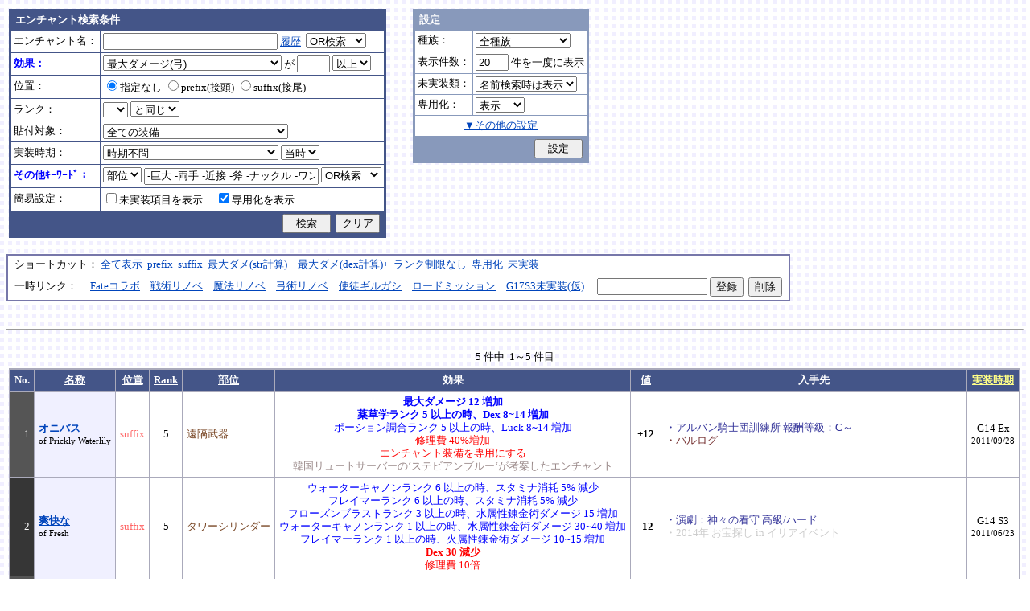

--- FILE ---
content_type: text/html; charset=Shift_JIS
request_url: http://fruitmilk.xii.jp/enchant/search.cgi?status=Dmgmax%2BDex%2F2.5&key=condition&keyword=-%8B%90%91%E5+-%97%BC%8E%E8+-%8B%DF%90%DA+-%95%80+-%83i%83b%83N%83%8B+-%83%8F%83%93%83h+-%8F%82+-%8Ay%8A%ED&id=587%2F452%2F449%2F451%2F573&sort=name%2Crank1%2Ccondition%2Cvalue2_1%2Cpos1%2Cdate1
body_size: 98191
content:
<!DOCTYPE HTML PUBLIC "-//W3C//DTD HTML 4.01 Transitional//EN">
<html lang="ja">
<head>
	<META HTTP-EQUIV="Content-type" CONTENT="text/html; charset=Shift_JIS">
	<META HTTP-EQUIV="Content-Style-Type" CONTENT="text/css">
	<META HTTP-EQUIV="Content-Script-Type" CONTENT="text/javascript">
	<META NAME="robots" content="noindex" />
	<link rel="stylesheet" type="text/css" href="./style.css">
	<script type="text/javascript" src="./search.js"></script>
	<script type="text/javascript" src="../abababa.js"></script>
	<title>エンチャント検索っぽいそれ</title>
</head>

<body class="search">
<a name="top"></a>
<table><tr><td class="search">

<form action="./search.cgi" method="get" name="form">
	<table cellspacing=1 class="search_table" border=0>
		<tr>
			<td colspan=2 class="search_td_top">エンチャント検索条件</td>
		</tr>
		<tr>
			<td class="search_td" id="form_name">エンチャント名：</td>
			<td class="search_td"><input type="text" class="text" name="name" id="name" size=25 value="" onBlur="checkForm();">
			<script type="text/javascript">
			<!--
				document.write('<a href="#" class="link" onclick="showHistory();return false;">履歴<\/a>&nbsp;');
			// -->
			</script>
<select name="nameop" id="nameop" size=1 onChange="checkForm();"><option value="or">OR検索</option><option value="and">AND検索</option></select><br>
<div class="description" id="history" style="display: none"></div></td>		</tr>
		<tr>
			<td class="search_td" id="form_status">効果：</td>
			<td class="search_td">
<select name="status" id="status" size=1 onChange="showStatusOption(); checkForm();"><option value="">効果不問</option><option value="-">-----------単体-----------</option><option value="Life">最大生命力</option><option value="Mana">最大マナ</option><option value="Stamina">最大スタミナ</option><option value="Str">Str</option><option value="Int">Int</option><option value="Dex">Dex</option><option value="Will">Will</option><option value="Luck">Luck</option><option value="Dmgmax">最大ダメージ</option><option value="Dmgmin">最小ダメージ</option><option value="Wndmax">最大負傷率</option><option value="Wndmin">最小負傷率</option><option value="Cri">クリティカル</option><option value="Bara">バランス</option><option value="Def">防御</option><option value="Pro">保護</option><option value="MAttack">魔法攻撃力</option><option value="MDef">魔法防御</option><option value="CP">戦闘力</option><option value="Cost">修理費</option><option value="Mario_Dmgmax">マリオネット最大ダメージ</option><option value="Mario_Cri">マリオネット操縦術クリティカル</option><option value="-">-----------複合-----------</option><option value="Dmgmax+Str/2.5">最大ダメージ(近接)</option><option value="Dmgmin+Str/3">最小ダメージ(近接)</option><option value="Dmgmax+Dex/2.5" selected>最大ダメージ(弓)</option><option value="Dmgmin+Dex/3.5">最小ダメージ(弓)</option><option value="Dmgmax+Will/3">最大ダメージ(格闘)</option><option value="Dmgmin+Will/3.5">最小ダメージ(格闘)</option><option value="Dmgmax+Str/3.5+Dex/3.5">最大ダメージ(ハンドル)</option><option value="Dmgmin+Str/5+Dex/5">最小ダメージ(ハンドル)</option><option value="Dmgmax+Str/5+Int/5">最大ダメージ(銃)</option><option value="Dmgmax+Str/4+Will/3.5">最大ダメージ(手裏剣)</option><option value="Wndmax+Dex/10+Will/5">最大負傷率(Dex,Will計算込)</option><option value="Wndmin+Dex/20+Will/20">最小負傷率(Dex,Will計算込)</option><option value="Cri+Will/10+Luck/5">クリティカル(Will,Luck計算込)</option><option value="Bara+Dex/4">バランス(Dex計算込)</option><option value="MAttack+Int/5">魔法攻撃力(Int計算込)</option><option value="Def+Str/10">防御(Str計算込)</option><option value="(Dmgmax+Str/3.5+Dex/3.5)*0.7+Mario_Dmgmax">マリオネットの最大ダメージ</option><option value="(Cri+Will/10+Luck/5)*0.7+Mario_Cri">マリオネットのクリティカル</option><option value="-">----------期待値----------</option><option value="(Dmgmax+Str/2.5)*0.8+(Dmgmin+Str/3)*0.2">最大ダメージ(Str計算,ﾊﾞﾗﾝｽ80%)</option><option value="(Dmgmax+Dex/2.5)*0.8+(Dmgmin+Dex/3.5)*0.2">最大ダメージ(Dex計算,ﾊﾞﾗﾝｽ80%)</option><option value="-">--------並行表示---------</option><option value="Dmgmax+Str/2.5,Cri+Will/10+Luck/5">最大ダメ(近接)+クリティカル</option><option value="Dmgmax+Dex/2.5,Cri+Will/10+Luck/5">最大ダメ(弓)+クリティカル</option><option value="Dmgmax+Will/3,Cri+Will/10+Luck/5">最大ダメ(格闘)+クリティカル</option><option value="Dmgmax+Str/3.5+Dex/3.5,Cri+Will/10+Luck/5">最大ダメ(ハンドル)+クリティカル</option><option value="Dmgmax+Str/5+Int/5,Cri+Will/10+Luck/5">最大ダメ(銃)+クリティカル</option><option value="Dmgmax+Str/4+Will/3.5,Cri+Will/10+Luck/5">最大ダメ(手裏剣)+クリティカル</option><option value="Dmgmax+Str/2.5,Dmgmax+Will/3">最大ダメ(近接)+最大ダメ(格闘)</option><option value="Def+Str/10,Pro">防御(Str計算込)+保護</option><option value="Mana,Int">マナ+Int</option><option value="Dmgmax+Str/3.5+Dex/3.5,Mario_Dmgmax+Dmgmax*0.7+Str/3.5*0.7+Dex/3.5*0.7">最大ダメ(本体)+最大ダメ(人形)</option><option value="-">---------セット効果---------</option><option value="BurstResist">爆発抵抗</option><option value="PoisonImmune">毒免疫</option><option value="ManaSave">消費マナ減少</option><option value="AttackSpeedUp">攻撃速度増加</option><option value="StampResist">ストンプ抵抗</option><option value="-">----------錬金術----------</option><option value="Water">水属性錬金術</option><option value="Fire">火属性錬金術</option><option value="Wind">風属性錬金術</option><option value="Crystal+Alchemist">結晶製作成功率</option><option value="Synthesis+Alchemist">合成成功率</option><option value="Dissolution+Alchemist">分解成功率</option><option value="WallLife">防護壁耐久</option><option value="FrozenDegree">フローズン適用範囲</option><option value="FrozenSec">フローズン凍結時間</option><option value="-">-----------その他----------</option><option value="StaminaCost">スタミナ消耗</option><option value="Piercing">ピアシングレベル</option><option value="MusicBuff">音楽バフ効果</option><option value="MusicSec">音楽バフ持続時間</option><option value="ProductQuality">生産物の品質</option><option value="-">-----バランス調整後(仮)-----</option><option value="Water+Mana*0.3">ウォーターキャノンダメージ</option><option value="Fire+Life*0.08">フレイマー最大ダメージ</option><option value="Fire+Stamina*0.45">ヒートバスター最大ダメージ</option></select> が
				<input type="text" class="text" name="value" size=3 style="ime-mode: disabled;" value="">&nbsp;<select name="valueop" id="valueop" size=1 onChange="checkForm();"><option value="ge">以上</option><option value="le">以下</option></select>
			<div class="description" id="statusop_Dmgmax" style="display: none">
			※ 近接用にStrを計算に含める場合は<a href="#" class="link" onclick="changeStatus('Dmgmax', 'Dmgmax+Str/2.5');return false;">こちら</a><br>
			※ 弓用にDexを計算に含める場合は<a href="#" class="link" onclick="changeStatus('Dmgmax', 'Dmgmax+Dex/2.5');return false;">こちら</a><br>
			※ 格闘用にWillを計算に含める場合は<a href="#" class="link" onclick="changeStatus('Dmgmax', 'Dmgmax+Will/3');return false;">こちら</a><br>
			※ 人形用にStrとDexを計算に含める場合は<a href="#" class="link" onclick="changeStatus('Dmgmax', 'Dmgmax+Str/3.5+Dex/3.5');return false;">こちら</a><br>
			※ 銃用にStrとIntを計算に含める場合は<a href="#" class="link" onclick="changeStatus('Dmgmax', 'Dmgmax+Str/5+Int/5');return false;">こちら</a><br>
			※ 手裏剣用にStrとWillを計算に含める場合は<a href="#" class="link" onclick="changeStatus('Dmgmax', 'Dmgmax+Str/4+Will/3.5');return false;">こちら</a>
			</div>
			<div class="description" id="statusop_Dmgmin" style="display: none">
			※ 近接用にStrを計算に含める場合は<a href="#" class="link" onclick="changeStatus('Dmgmin', 'Dmgmin+Str/3');return false;">こちら</a><br>
			※ 弓用にDexを計算に含める場合は<a href="#" class="link" onclick="changeStatus('Dmgmin', 'Dmgmin+Dex/3.5');return false;">こちら</a><br>
			※ 格闘用にWillを計算に含める場合は<a href="#" class="link" onclick="changeStatus('Dmgmin', 'Dmgmin+Will/3');return false;">こちら</a><br>
			※ 人形用にStrとDexを計算に含める場合は<a href="#" class="link" onclick="changeStatus('Dmgmin', 'Dmgmin+Str/5+Dex/5');return false;">こちら</a>
			</div>
			<div class="description" id="statusop_Wndmax" style="display: none">
			※ DexとWillを計算に含める場合は<a href="#" class="link" onclick="changeStatus('Wndmax', 'Wndmax+Dex/10+Will/5');return false;">こちら</a>
			</div>
			<div class="description" id="statusop_Wndmin" style="display: none">
			※ DexとWillを計算に含める場合は<a href="#" class="link" onclick="changeStatus('Wndmin', 'Wndmin+Dex/20+Will/20');return false;">こちら</a>
			</div>
			<div class="description" id="statusop_Cri" style="display: none">
			※ WillとLuckを計算に含める場合は<a href="#" class="link" onclick="changeStatus('Cri', 'Cri+Will/10+Luck/5');return false;">こちら</a>
			</div>
			<div class="description" id="statusop_Bara" style="display: none">
			※ Dexを計算に含める場合は<a href="#" class="link" onclick="changeStatus('Bara', 'Bara+Dex/4');return false;">こちら</a>
			</div>
			<div class="description" id="statusop_MAttack" style="display: none">
			※ Intを計算に含める場合は<a href="#" class="link" onclick="changeStatus('MAttack', 'MAttack+Int/5');return false;">こちら</a>
			</div>
			<div class="description" id="statusop_Dmgmax+Str/2.5" style="display: none">
			計算式：最大ダメージ + Str/2.5
			</div>
			<div class="description" id="statusop_Dmgmin+Str/3" style="display: none">
			計算式：最小ダメージ + Str/3
			</div>
			<div class="description" id="statusop_Dmgmax+Dex/2.5" style="display: none">
			計算式：最大ダメージ + Dex/2.5
			</div>
			<div class="description" id="statusop_Dmgmin+Dex/3.5" style="display: none">
			計算式：最小ダメージ + Dex/3.5
			</div>
			<div class="description" id="statusop_Dmgmax+Will/3" style="display: none">
			計算式：最大ダメージ + Will/3
			</div>
			<div class="description" id="statusop_Dmgmin+Will/3.5" style="display: none">
			計算式：最小ダメージ + Will/3.5
			</div>
			<div class="description" id="statusop_Dmgmax+Str/3.5+Dex/3.5" style="display: none">
			計算式：最大ダメージ + Str/3.5 + Dex/3.5
			</div>
			<div class="description" id="statusop_Dmgmin+Str/5+Dex/5" style="display: none">
			計算式：最小ダメージ + Str/5 + Dex/5
			</div>
			<div class="description" id="statusop_Dmgmax+Str/5+Int/5" style="display: none">
			計算式：最大ダメージ + Str/5 + Int/5
			</div>
			<div class="description" id="statusop_Dmgmax+Str/4+Will/3.5" style="display: none">
			計算式：最大ダメージ + Str/4 + Will/3.5
			</div>
			<div class="description" id="statusop_Wndmax+Dex/10+Will/5" style="display: none">
			計算式：最大負傷率 + Dex/10 + Will/5
			</div>
			<div class="description" id="statusop_Wndmin+Dex/20+Will/20" style="display: none">
			計算式：最小負傷率 + Dex/20 + Will/20
			</div>
			<div class="description" id="statusop_Cri+Will/10+Luck/5" style="display: none">
			計算式：クリティカル + Will/10 + Luck/5
			</div>
			<div class="description" id="statusop_Bara+Dex/4" style="display: none">
			計算式：バランス + Dex/4
			</div>
			<div class="description" id="statusop_MAttack+Int/5" style="display: none">
			計算式：魔法攻撃力 + Int/5
			</div>
			<div class="description" id="statusop_Def+Str/10" style="display: none">
			計算式：防御 + Str/10
			</div>
			<div class="description" id="statusop_(Dmgmax+Str/3.5+Dex/3.5)*0.7+Mario_Dmgmax" style="display: none">
			計算式：(最大ダメージ + Str/3.5 + Dex/3.5)*70% + マリオネット最大ダメージ
			</div>
			<div class="description" id="statusop_(Cri+Will/10+Luck/5)*0.7+Mario_Cri" style="display: none">
			計算式：(クリティカル + Will/10 + Luck/5)*70% + マリオネット操縦術クリティカル
			</div>
			<div class="description" id="statusop_(Dmgmax+Str/2.5)*0.8+(Dmgmin+Str/3)*0.2" style="display: none">
			計算式：(最大ダメージ + Str/2.5)*80% + (最小ダメージ + Str/3)*20%
			</div>
			<div class="description" id="statusop_(Dmgmax+Dex/2.5)*0.8+(Dmgmin+Dex/3.5)*0.2" style="display: none">
			計算式：(最大ダメージ + Dex/2.5)*80% + (最小ダメージ + Dex/3.5)*20%
			</div>
			<div class="description" id="statusop_Water+Mana*0.3" style="display: none">
			計算式：水属性錬金術ダメージ + 最大マナ*0.3
			</div>
			<div class="description" id="statusop_Fire+Life*0.08" style="display: none">
			計算式：火属性錬金術ダメージ + 最大生命力*0.08
			</div>
			<div class="description" id="statusop_Fire+Stamina*0.45" style="display: none">
			計算式：火属性錬金術ダメージ + 最大スタミナ*0.45
			</div>
			</td>
		</tr>
		<tr>
			<td class="search_td" id="form_pos">位置：</td>
			<td class="search_td">
<label><input type="radio" name="pos" id="pos" value="" onClick="checkForm();" checked>指定なし</label>&nbsp;<label><input type="radio" name="pos" id="pos1" value="prefix" onClick="checkForm();">prefix(接頭)</label>&nbsp;<label><input type="radio" name="pos" id="pos2" value="suffix" onClick="checkForm();">suffix(接尾)</label>&nbsp;</td>
		</tr>
		<tr>
			<td class="search_td" id="form_rank">ランク：</td>
			<td class="search_td"><!-- <input type="text" class="text" name="rank" id="rank" size=3 style="ime-mode: disabled;" value="" onBlur="checkForm();"> -->
<select name="rank" id="rank" size=1 onChange="checkForm();"><option value="" selected></option><option value="F">F</option><option value="E">E</option><option value="D">D</option><option value="C">C</option><option value="B">B</option><option value="A">A</option><option value="9">9</option><option value="8">8</option><option value="7">7</option><option value="6">6</option><option value="5">5</option><option value="4">4</option><option value="3">3</option><option value="2">2</option><option value="1">1</option></select>
<select name="rankop" id="rankop" size=1 onChange="checkForm();"><option value="eq">と同じ</option><option value="ge">以上</option><option value="le">以下</option></select></td>
		</tr>
		<tr>
			<td class="search_td" id="form_category">貼付対象：</td>
			<td class="search_td">
<select name="category" id="category" size=1 onChange="showCategory(117); checkForm();"><option value="" selected>全ての装備</option><option value="1">武器</option><option value="2">盾</option><option value="3">体</option><option value="4">頭</option><option value="5">手</option><option value="6">足</option><option value="7">アクセサリ</option><option value="右,-,片,武器,刀剣,鈍器,斧,遠隔,クロスボウ,ワンド,シリンダｰ,ハンドル,木,金属,生産,楽器,料理,巨大,探究生活,クッキングナイフ,おたま,調教杖,フェニックス,巡礼者,救援,福音,_魔族印">-------片手武器-------</option><option value="右,片,武器,刀剣,金属,_魔族印">刀剣（金属製）</option><option value="右,片,武器,刀剣,木">刀剣（木製）</option><option value="右,片,武器,刀剣,巡礼者">刀剣（巡礼者の剣）</option><option value="右,片,武器,鈍器,金属,_魔族印">鈍器（金属製）</option><option value="右,片,武器,鈍器,木">鈍器（木製）</option><option value="右,片,武器,斧,金属,_魔族印">片手斧</option><option value="右,片,武器,遠隔,木,_魔族印">弓</option><option value="右,片,武器,遠隔,救援">弓（救援の弓）</option><option value="右,片,武器,遠隔,Fate">弓（アーチャーの弓）</option><option value="右,片,武器,遠隔,クロスボウ,木,_魔族印">クロスボウ</option><option value="右,片,武器,ワンド,_魔族印">ワンド</option><option value="右,片,武器,シリンダｰ,金属,_魔族印">シリンダー</option><option value="右,片,武器,シリンダｰ,金属,福音">シリンダー（福音のシリンダー）</option><option value="右,片,武器,ハンドル">ハンドル</option><option value="右,片,生産">片手生産道具</option><option value="右,片,楽器,木">片手楽器（撥弦楽器・打楽器）</option><option value="右,片,料理">料理道具（右手）</option><option value="右,片,巨大,クッキングナイフ">巨大クッキングナイフ</option><option value="右,片,巨大,おたま">巨大おたま</option><option value="右,片,武器,刀剣,料理,探究生活,クッキングナイフ">探究生活のクッキングナイフ</option><option value="右,片,武器,鈍器,探究生活,調教杖">探究生活の調教杖</option><option value="右,片,武器,鈍器,木,トロｰル棒">トロールの棍棒</option><option value="右,片,武器,刀剣,金属,フェニックス">フェニックスの羽根剣</option><option value="右,片,武器,刀剣,ワンド,金属,フェニックス">神秘なフェニックスの羽根剣</option><option value="右,-,両,武器,刀剣,斧,鈍器,槍,すたっふ,ナックル,銃,たわし,木,金属,ダスティン,生産,巨大,探究生活,生地用麺棒,釣竿,奉剣,狂信徒,原罪,聖痕,_魔族印">-------両手武器-------</option><option value="右,両,武器,刀剣,金属,_魔族印">両手剣</option><option value="右,両,武器,刀剣,金属,ダスティン">両手剣（ダスティン）</option><option value="右,両,武器,刀剣,金属,奉剣">両手剣（女神への奉剣）</option><option value="右,両,武器,刀剣,金属,狂信徒">両手剣（狂信徒の大剣）</option><option value="右,両,武器,刀剣,金属,Fate">両手剣（約束された勝利の剣）</option><option value="右,両,武器,鈍器,金属,_魔族印">両手鈍器（金属製）</option><option value="右,両,武器,鈍器,木">両手鈍器（木製）</option><option value="右,両,武器,斧,金属,_魔族印">両手斧</option><option value="右,両,武器,槍">ランス</option><option value="右,両,武器,槍,木,_魔族印">ランス（木製）</option><option value="右,両,武器,槍,金属,_魔族印">ランス（金属製）</option><option value="右,両,武器,すたっふ">スタッフ</option><option value="右,両,武器,すたっふ,原罪">スタッフ（原罪のスタッフ）</option><option value="右,両,武器,ナックル,_魔族印">ナックル</option><option value="右,両,武器,ナックル,すたっふ">ナックル（シリエン魔力ナックル）</option><option value="右,両,武器,ナックル,聖痕">ナックル（聖痕のナックル）</option><option value="右,両,武器,銃">デュアルガン</option><option value="右,両,武器,しゅりけん">手裏剣</option><option value="右,両,武器">アトラートル、枕</option><option value="右,片,武器,たわし,金属">タワーシリンダー</option><option value="右,両,楽器,木">両手楽器（管楽器）</option><option value="右,両,生産">両手生産道具</option><option value="右,両,武器,金属">両手生産道具（武器属性）</option><option value="右,片,巨大,生地用麺棒">巨大生地用麺棒</option><option value="右,両,武器,鈍器,探究生活,釣竿">探究生活の釣竿</option><option value="2-">---------左手---------</option><option value="左,盾">盾</option><option value="左,盾,料理">料理道具（左手）</option><option value="左,盾,シリンダｰ,金属">ガードシリンダー</option><option value="3-">----------体----------</option><option value="体,服">服</option><option value="体,服,金属">服（金属製）</option><option value="体,服,革">服（革製）</option><option value="体,服,王政">王政錬金術師の制服</option><option value="体,魔法衣装">魔法衣装</option><option value="体,魔法衣装,金属">魔法衣装（金属製）</option><option value="体,軽鎧,金属">軽鎧</option><option value="体,軽鎧,革">軽鎧（革製）</option><option value="体,軽鎧">軽鎧（貝製）</option><option value="体,軽鎧,ノルマン">軽鎧（ノルマン）</option><option value="体,軽鎧,金属,グレｰス">軽鎧（グレース）</option><option value="体,重鎧,金属">重鎧</option><option value="体,重鎧,金属,スパイカｰ">重鎧（スパイカー）</option><option value="体,重鎧,金属,ダスティン">重鎧（ダスティン）</option><option value="体,服,軽鎧">ウィザードローブアーマー</option><option value="4-">----------頭----------</option><option value="頭,帽子">帽子</option><option value="頭,帽子,料理">帽子（コック帽）</option><option value="頭,兜,金属">兜</option><option value="頭,兜">兜（非金属製）</option><option value="頭,兜,金属,ノルマン">兜（ノルマン）</option><option value="頭,兜,金属,グレｰス">兜（グレース）</option><option value="頭,兜,金属,ダスティン">兜（ダスティン）</option><option value="頭,帽子,喜羊羊">喜羊羊と友達の帽子（中国）</option><option value="頭,帽子,フェニックス">フェニックスイヤーマフ</option><option value="5-">----------手----------</option><option value="手,グロｰブ">手袋・ブレスレット</option><option value="手,グロｰブ,金属">手袋（金属）</option><option value="手,ガントレット,金属">ガントレット</option><option value="手,ガントレット,金属,木">ガントレット（金属製+木製）</option><option value="手,ガントレット">ガントレット（貝製）</option><option value="手,ガントレット,金属,グレｰス">ガントレット（グレース）</option><option value="手,ガントレット,金属,スパイカｰ">ガントレット（スパイカー）</option><option value="手,ガントレット,金属,ダスティン">ガントレット（ダスティン）</option><option value="手,特殊ガントレ">ロングレザーグローブ</option><option value="手,特殊ガントレ,木">クラウスガントレット（木製）</option><option value="6-">----------足----------</option><option value="足,靴">靴</option><option value="足,靴,金属">靴（金属製）</option><option value="足,ブｰツ,金属">ブーツ</option><option value="足,ブｰツ,金属,グレｰス">ブーツ（グレース）</option><option value="足,ブｰツ,金属,スパイカｰ">ブーツ（スパイカー）</option><option value="足,ブｰツ,金属,ダスティン">ブーツ（ダスティン）</option><option value="足,靴,王政">王政錬金術師のブーツ</option><option value="足">合成産限定靴</option><option value="7-">-------アクセサリ-------</option><option value="飾">アクセサリー</option><option value="右,-,ネギ,みかん,バナナ,アイスクリｰム,えれぎた,_指定[750/751/752/753/754/755]">---------特殊---------</option><option value="右,ネギ,_指定[750/751]">ネギ</option><option value="右,みかん,_指定[750/752]">みかん</option><option value="右,バナナ,_指定[750/753]">バナナ</option><option value="右,アイスクリｰム,_指定[750/754]">アイスクリーム</option><option value="右,えれぎた,_指定[750/755]">エレキギター</option><option value="無属性">部位指定なし（テスト中）</option></select><br>
<div class="description"><span id="category0" style="display: inline"></span><span id="category1" style="display: none"></span><span id="category2" style="display: none"></span><span id="category3" style="display: none"></span><span id="category4" style="display: none"></span><span id="category5" style="display: none"></span><span id="category6" style="display: none"></span><span id="category7" style="display: none"></span><span id="category8" style="display: none"></span><span id="category9" style="display: none">推定属性 … 右,片,武器,刀剣,金属<br></span><span id="category10" style="display: none">推定属性 … 右,片,武器,刀剣,木<br></span><span id="category11" style="display: none">推定属性 … 右,片,武器,刀剣,巡礼者<br></span><span id="category12" style="display: none">推定属性 … 右,片,武器,鈍器,金属<br></span><span id="category13" style="display: none">推定属性 … 右,片,武器,鈍器,木<br></span><span id="category14" style="display: none">推定属性 … 右,片,武器,斧,金属<br>該当 … 伐採用斧・片手斧・ビペンニス・フランキスカ<br></span><span id="category15" style="display: none">推定属性 … 右,片,武器,遠隔,木<br>該当 … 弓全般（クロスボウ除く）<br></span><span id="category16" style="display: none">推定属性 … 右,片,武器,遠隔,救援<br></span><span id="category17" style="display: none">推定属性 … 右,片,武器,遠隔,Fate<br></span><span id="category18" style="display: none">推定属性 … 右,片,武器,遠隔,クロスボウ,木<br>該当 … クロスボウ・電撃のクロスボウ・アーバレスト<br></span><span id="category19" style="display: none">推定属性 … 右,片,武器,ワンド<br></span><span id="category20" style="display: none">推定属性 … 右,片,武器,シリンダー,金属<br></span><span id="category21" style="display: none">推定属性 … 右,片,武器,シリンダー,金属,福音<br></span><span id="category22" style="display: none">推定属性 … 右,片,武器,ハンドル<br></span><span id="category23" style="display: none">推定属性 … 右,片,生産<br>該当 … 裁縫キット・調合キット・ハンクラキット・調教杖<br></span><span id="category24" style="display: none">推定属性 … 右,片,楽器,木<br>該当 … リュートや小太鼓など<br></span><span id="category25" style="display: none">推定属性 … 右,片,料理<br>該当 … クッキングナイフ・おたま・生地用麺棒<br></span><span id="category26" style="display: none">推定属性 … 右,片,巨大,クッキングナイフ<br></span><span id="category27" style="display: none">推定属性 … 右,片,巨大,おたま<br></span><span id="category28" style="display: none">推定属性 … 右,片,武器,刀剣,料理,探究生活,クッキングナイフ<br></span><span id="category29" style="display: none">推定属性 … 右,片,武器,鈍器,探究生活,調教杖<br></span><span id="category30" style="display: none">推定属性 … 右,片,武器,鈍器,木,トロール棒<br></span><span id="category31" style="display: none">推定属性 … 右,片,武器,刀剣,金属,フェニックス<br></span><span id="category32" style="display: none">推定属性 … 右,片,武器,刀剣,ワンド,金属,フェニックス<br></span><span id="category33" style="display: none"></span><span id="category34" style="display: none">推定属性 … 右,両,武器,刀剣,金属<br></span><span id="category35" style="display: none">推定属性 … 右,両,武器,刀剣,金属,ダスティン<br></span><span id="category36" style="display: none">推定属性 … 右,両,武器,刀剣,金属,奉剣<br></span><span id="category37" style="display: none">推定属性 … 右,両,武器,刀剣,金属,狂信徒<br></span><span id="category38" style="display: none">推定属性 … 右,両,武器,刀剣,金属,Fate<br></span><span id="category39" style="display: none">推定属性 … 右,両,武器,鈍器,金属<br></span><span id="category40" style="display: none">推定属性 … 右,両,武器,鈍器,木<br></span><span id="category41" style="display: none">推定属性 … 右,両,武器,斧,金属<br></span><span id="category42" style="display: none">推定属性 … 右,両,武器,槍<br>該当 … ライオンクローランス<br></span><span id="category43" style="display: none">推定属性 … 右,両,武器,槍,木<br>該当 … ピシスウッドランス<br></span><span id="category44" style="display: none">推定属性 … 右,両,武器,槍,金属<br>該当 … ナイトランス<br></span><span id="category45" style="display: none">推定属性 … 右,両,武器,スタッフ<br>該当 … トリニティスタッフ<br></span><span id="category46" style="display: none">推定属性 … 右,両,武器,スタッフ,原罪<br></span><span id="category47" style="display: none">推定属性 … 右,両,武器,ナックル<br></span><span id="category48" style="display: none">推定属性 … 右,両,武器,ナックル,スタッフ<br></span><span id="category49" style="display: none">推定属性 … 右,両,武器,ナックル,聖痕<br></span><span id="category50" style="display: none">推定属性 … 右,両,武器,銃<br></span><span id="category51" style="display: none">推定属性 … 右,両,武器,手裏剣<br></span><span id="category52" style="display: none">推定属性 … 右,両,武器<br></span><span id="category53" style="display: none">推定属性 … 右,片,武器,タワシ,金属<br></span><span id="category54" style="display: none">推定属性 … 右,両,楽器,木<br>該当 … フルートなど<br></span><span id="category55" style="display: none">推定属性 … 右,両,生産<br>該当 … 薪用斧・木工用かんな・調教棒<br></span><span id="category56" style="display: none">推定属性 … 右,両,武器,金属<br>該当 … 釣竿・ツルハシ・鎌・鍬<br></span><span id="category57" style="display: none">推定属性 … 右,片,巨大,生地用麺棒<br></span><span id="category58" style="display: none">推定属性 … 右,両,武器,鈍器,探究生活,釣竿<br></span><span id="category59" style="display: none"></span><span id="category60" style="display: none">推定属性 … 左,盾<br></span><span id="category61" style="display: none">推定属性 … 左,盾,料理<br>該当 … 簡易テーブル・万能鍋<br></span><span id="category62" style="display: none">推定属性 … 左,盾,シリンダー,金属<br></span><span id="category63" style="display: none"></span><span id="category64" style="display: none">推定属性 … 体,服<br></span><span id="category65" style="display: none">推定属性 … 体,服,金属<br>該当 … 剣士学校の制服系<br></span><span id="category66" style="display: none">推定属性 … 体,服,革<br>該当 … ライダースウェア<br></span><span id="category67" style="display: none">推定属性 … 体,服,王政<br></span><span id="category68" style="display: none">推定属性 … 体,魔法衣装<br></span><span id="category69" style="display: none">推定属性 … 体,魔法衣装,金属<br>該当 … バレンシア剣士系<br></span><span id="category70" style="display: none">推定属性 … 体,軽鎧,金属<br></span><span id="category71" style="display: none">推定属性 … 体,軽鎧,革<br></span><span id="category72" style="display: none">推定属性 … 体,軽鎧<br>該当 … スパイニーターバンシェルアーマー<br></span><span id="category73" style="display: none">推定属性 … 体,軽鎧,ノルマン<br></span><span id="category74" style="display: none">推定属性 … 体,軽鎧,金属,グレース<br></span><span id="category75" style="display: none">推定属性 … 体,重鎧,金属<br></span><span id="category76" style="display: none">推定属性 … 体,重鎧,金属,スパイカー<br>該当 … スパイカー系・ローズプレート系<br></span><span id="category77" style="display: none">推定属性 … 体,重鎧,金属,ダスティン<br></span><span id="category78" style="display: none">推定属性 … 体,服,軽鎧<br></span><span id="category79" style="display: none"></span><span id="category80" style="display: none">推定属性 … 頭,帽子<br></span><span id="category81" style="display: none">推定属性 … 頭,帽子,料理<br>該当 … 見習い・中堅・ベテランコックの帽子<br></span><span id="category82" style="display: none">推定属性 … 頭,兜,金属<br></span><span id="category83" style="display: none">推定属性 … 頭,兜<br>該当 … ボーンヘルム・タラ突撃歩兵系<br></span><span id="category84" style="display: none">推定属性 … 頭,兜,金属,ノルマン<br></span><span id="category85" style="display: none">推定属性 … 頭,兜,金属,グレース<br></span><span id="category86" style="display: none">推定属性 … 頭,兜,金属,ダスティン<br></span><span id="category87" style="display: none">推定属性 … 頭,帽子,喜羊羊<br></span><span id="category88" style="display: none">推定属性 … 頭,帽子,フェニックス<br></span><span id="category89" style="display: none"></span><span id="category90" style="display: none">推定属性 … 手,グローブ<br></span><span id="category91" style="display: none">推定属性 … 手,グローブ,金属<br>該当 … ガーディアングローブ・コレス忍者グローブ<br></span><span id="category92" style="display: none">推定属性 … 手,ガントレット,金属<br></span><span id="category93" style="display: none">推定属性 … 手,ガントレット,金属,木<br>該当 … ウッドプレートキャノン<br></span><span id="category94" style="display: none">推定属性 … 手,ガントレット<br>該当 … スパイニーターバンシェルガントレット<br></span><span id="category95" style="display: none">推定属性 … 手,ガントレット,金属,グレース<br></span><span id="category96" style="display: none">推定属性 … 手,ガントレット,金属,スパイカー<br></span><span id="category97" style="display: none">推定属性 … 手,ガントレット,金属,ダスティン<br></span><span id="category98" style="display: none">推定属性 … 手,特殊ガントレ<br></span><span id="category99" style="display: none">推定属性 … 手,特殊ガントレ,木<br></span><span id="category100" style="display: none"></span><span id="category101" style="display: none">推定属性 … 足,靴<br></span><span id="category102" style="display: none">推定属性 … 足,靴,金属<br>該当 … ガーディアンブーツ<br></span><span id="category103" style="display: none">推定属性 … 足,ブーツ,金属<br></span><span id="category104" style="display: none">推定属性 … 足,ブーツ,金属,グレース<br></span><span id="category105" style="display: none">推定属性 … 足,ブーツ,金属,スパイカー<br></span><span id="category106" style="display: none">推定属性 … 足,ブーツ,金属,ダスティン<br></span><span id="category107" style="display: none">推定属性 … 足,靴,王政<br></span><span id="category108" style="display: none">推定属性 … 足<br>該当 … パイレーツ系（ボースン除く）<br></span><span id="category109" style="display: none"></span><span id="category110" style="display: none">推定属性 … 飾<br></span><span id="category111" style="display: none"></span><span id="category112" style="display: none">推定属性 … 右,ネギ<br></span><span id="category113" style="display: none">推定属性 … 右,みかん<br></span><span id="category114" style="display: none">推定属性 … 右,バナナ<br></span><span id="category115" style="display: none">推定属性 … 右,アイスクリーム<br></span><span id="category116" style="display: none">推定属性 … 右,エレキギター<br></span><span id="category117" style="display: none">推定属性 … 無属性<br>該当 … 採鉱ドリル・雷に打たれたカシワの杖<br></span></div></td>		</tr>
		<tr>
			<td class="search_td" id="form_date">実装時期：</td>
			<td class="search_td">
<select name="date" id="date" size=1 onChange="checkForm();"><option value="" selected>時期不問</option><option value="-">-----------テスト----------</option><option value="2005/01/31">05/01/31 … クローズドβ</option><option value="2005/03/16">05/03/16 … オープンβ</option><option value="-">-----------CP1-----------</option><option value="2005/04/26">05/04/26 … G1 S1 ～ G1 S3</option><option value="2005/07/21">05/07/21 … G1 S4 ～ G2 S1</option><option value="2005/08/25">05/08/25 … G2 S2</option><option value="2005/10/27">05/10/27 … G2 S4</option><option value="2005/12/15">05/12/15 … G3 S1 ～ G3 S2</option><option value="2006/02/23">06/02/23 … G3 S3</option><option value="2006/03/23">06/03/23 … Extra Generation</option><option value="-">-----------CP2-----------</option><option value="2006/04/27">06/04/27 … G4 S1 ～ G4 S2</option><option value="2006/08/03">06/08/03 … G4 S3</option><option value="2006/09/28">06/09/28 … G5 S1</option><option value="2007/01/25">07/01/25 … G5 S3</option><option value="2007/03/22">07/03/22 … G5 S4</option><option value="2007/04/26">07/04/26 … G6 S1 ～ G6 S2</option><option value="2007/06/07">07/06/07 … G6 S3</option><option value="2007/07/26">07/07/26 … G6 S4</option><option value="2007/10/25">07/10/25 … G7 S2</option><option value="2007/12/13">07/12/13 … G7 S3</option><option value="2008/02/21">08/02/21 … G7 S4</option><option value="2008/04/17">08/04/17 … G8 S1</option><option value="2008/06/05">08/06/05 … G8 S2</option><option value="2008/07/24">08/07/24 … G8 S3</option><option value="2008/09/11">08/09/11 … G8 S4</option><option value="-">-----------CP3-----------</option><option value="2008/12/11">08/12/11 … G9 S1</option><option value="2009/02/19">09/02/19 … G9 S2</option><option value="2009/04/16">09/04/16 … G10 S1</option><option value="2009/07/23">09/07/23 … G10 S2</option><option value="2009/10/29">09/10/29 … G11 S1</option><option value="2010/01/28">10/01/28 … G11 S2</option><option value="2010/04/22">10/04/22 … G12 S1</option><option value="2010/07/15">10/07/15 … 日本ハウジング</option><option value="-">-----------CP4-----------</option><option value="2010/10/21">10/10/21 … G13 S1</option><option value="2010/12/16">10/12/16 … G13 S2</option><option value="2011/02/24">11/02/24 … G14 S1</option><option value="2011/04/14">11/04/14 … G14 S2</option><option value="2011/06/23">11/06/23 … G14 S3</option><option value="2011/07/21">11/07/21 … G14 S4</option><option value="2011/09/28">11/09/28 … G15 S1</option><option value="2011/12/15">11/12/15 … G15 S2</option><option value="2012/02/14">12/02/14 … G15 S4</option><option value="2012/03/22">12/03/22 … G16 S1 その1</option><option value="2012/04/19">12/04/19 … G16 S1 その2</option><option value="2012/05/24">12/05/24 … GENESIS</option><option value="2012/08/16">12/08/16 … G17 S2</option><option value="2012/12/20">12/12/20 … G17 S3</option><option value="-">-----------CP5-----------</option><option value="2013/04/23">13/04/23 … G18 S1 THE DRAMA</option><option value="2013/06/06">13/06/06 … G18 S2 シューター</option></select>
<select name="dateop" id="dateop" size=1 onChange="checkForm();"><option value="eq">当時</option><option value="ge">以降</option><option value="le">以前</option></select>
		</tr>
		<tr>
			<td class="search_td" id="form_keyword">その他ｷｰﾜｰﾄﾞ：</td>
			<td class="search_td">
<select name="key" id="key" size=1 onChange="checkForm();"><option value="all">全文</option><option value="condition" selected>部位</option><option value="effect">効果</option><option value="drop">入手</option><option value="note">備考</option></select>
<input type="text" class="text" name="keyword" id="keyword" size=25 value="-巨大 -両手 -近接 -斧 -ナックル -ワンド -盾 -楽器" onBlur="checkForm();"> <select name="keywordop" id="keywordop" size=1 onChange="checkForm();"><option value="or">OR検索</option><option value="and">AND検索</option></select></td>
		</tr>
		<tr>
			<td class="search_td">簡易設定：</td>
			<td class="search_td"><label><input type="checkbox" name="show_unexist" value="on">未実装項目を表示</label>　
				<label><input type="checkbox" name="show_personalize" value="on" checked>専用化を表示</label></td>
		</tr>
		<tr>
			<td colspan=2 class="search_td_top right">
				<input type="hidden" name="page" value=1>
				<input type="hidden" name="frame" value="">
				<input type="hidden" name="id" value="">
				<input type="hidden" name="equip" value="">
				<input type="submit" name="submit" value="検索" style="width: 60px">
						<script type="text/javascript">
		<!--
			document.write('&nbsp;<input type="button" onclick="clearForm();checkForm();" value="クリア">');
		// -->
		</script>

			</td>
		</tr>
	</table>
</form>
<script type="text/javascript">
<!--
	checkForm();
// -->
</script>

</td><td class="config">

<form action="./search.cgi" method="get" name="config_form">
	<table cellspacing=1 class="config_table" border=0>
		<tr>
			<td colspan=2 class="search_td_top">設定</td>
		</tr>
		<tr>
			<td class="search_td">種族：</td>
			<td class="search_td">
<select name="race" id="race" size=1 onChange="checkForm();"><option value="" selected>全種族</option><option value="H">[H]人間</option><option value="E">[E]エルフ</option><option value="G">[G]ジャイアント</option></select></td>

		</tr>
		<tr>
			<td class="search_td">表示件数：</td>
			<td class="search_td"><input type="text" class="text" name="num" size=3 style="ime-mode: disabled;" value="20"> 件を一度に表示</td>
		</tr>
		<tr>
			<td class="search_td">未実装類：</td>
			<td class="search_td">
<select name="unexist" id="unexist" size=1 onChange="checkForm();"><option value="">常に表示</option><option value="name" selected>名前検索時は表示</option><option value="hidden">非表示</option></select></td>
		</tr>
		<tr>
			<td class="search_td">専用化：</td>
			<td class="search_td">
<select name="personalize" id="personalize" size=1 onChange="checkForm();"><option value="" selected>表示</option><option value="hidden">非表示</option></select></td>
		</tr>
		<tr id="config1">
			<td class="search_td">貼付部位：</td>
			<td class="search_td">貼り付け不可の部位に貼り付いたものを<br>
				「貼付対象」条件の検索対象に
<select name="enchanted" id="enchanted" size=1 onChange="checkForm();"><option value="" selected>含める</option><option value="hidden">含めない</option></select></td>
		</tr>
		<tr id="config2">
			<td class="search_td">結果リスト：</td>
			<td class="search_td"><table cellspacing=0>
<tr><td class="config_td">入手先 … </td><td><select name="show_route" id="show_route" size=1 onChange="checkForm();"><option value="full">全表示</option><option value="" selected>簡略表示</option><option value="hidden">非表示</option></select></td></tr>
<tr><td class="config_td">実装時期 … </td><td><select name="show_season" id="show_season" size=1 onChange="checkForm();"><option value="" selected>表示</option><option value="hidden">非表示</option></select></td></tr>
<tr><td class="config_td">ハングル表記 … </td><td><select name="show_hangul" id="show_hangul" size=1 onChange="checkForm();"><option value="">表示</option><option value="hidden" selected>非表示</option></select></td></tr>
				</table>
			</td>
		</tr>
		<tr id="config3">
			<td class="search_td">ハイライト：</td>
			<td class="search_td">
<select name="highlight" id="highlight" size=1 onChange="checkForm();"><option value="background" selected>有効</option><option value="bold">太字化のみ</option><option value="">無効</option></select> <span class="description">※キーワード検索時のみ</span></td>
		</tr>
		<tr id="config4">
			<td class="search_td">クリアボタン：</td>
			<td class="search_td">
<select name="clear" id="clear" size=1 onChange="checkForm();"><option value="" selected>有効</option><option value="hidden">撲滅</option></select></td>
		</tr>
		<tr id="config0" style="display: none">
			<td colspan=2 class="search_td center">
				<a href="#" class="link" onclick="showConfig(5);return false;">▼その他の設定</a>
			</td>
		</tr>
		<tr id="config5" style="display: none">
			<td colspan=2 class="search_td center">
				<a href="#" class="link" onclick="showConfig(5);return false;">▲折りたたむ</a>
			</td>
		</tr>
		<tr>
			<td colspan=2 class="search_td_top right">
				<input type="hidden" name="page" value=1>
				<input type="hidden" name="frame" value="">
				<input type="hidden" name="query" value="status=Dmgmax%2BDex%2F2.5&key=condition&keyword=-%8B%90%91%E5+-%97%BC%8E%E8+-%8B%DF%90%DA+-%95%80+-%83i%83b%83N%83%8B+-%83%8F%83%93%83h+-%8F%82+-%8Ay%8A%ED&id=587%2F452%2F449%2F451%2F573&sort=name%2Crank1%2Ccondition%2Cvalue2_1%2Cpos1%2Cdate1">
				<input type="hidden" name="submit" value="設定">
				<input type="submit" name="submit" value="設定" style="width: 60px">
			</td>
		</tr>
	</table>
</form>

<script type="text/javascript">
<!--
	showConfig(4);
// -->
</script>

</td></tr></table>

<form action="./search.cgi" method="get" name="shortcut_form">
<table cellspacing=1 class="favorite_table" border=0>
	<tr>
<td colspan=2 class="favorite_td">ショートカット： <a href="./search.cgi?name=" class="link nobr" title="name=">全て表示</a>&nbsp;&nbsp;<a href="./search.cgi?pos=prefix" class="link nobr" title="pos=prefix">prefix</a>&nbsp;&nbsp;<a href="./search.cgi?pos=suffix" class="link nobr" title="pos=suffix">suffix</a>&nbsp;&nbsp;<a href="./search.cgi?status=Dmgmax%2BStr%2F2.5&key=condition&keyword=-%89%93%8Au+-%83N%83%8D%83X%83%7B%83E" class="link nobr" title="status=Dmgmax+Str/2.5
key=condition
keyword=-遠隔 -クロスボウ">最大ダメ(str計算)+</a>&nbsp;&nbsp;<a href="./search.cgi?status=Dmgmax%2BDex%2F2.5&key=condition&keyword=-%8B%90%91%E5+-%97%BC%8E%E8+-%8B%DF%90%DA+-%95%80+-%83i%83b%83N%83%8B+-%83%8F%83%93%83h+-%8F%82+-%8Ay%8A%ED" class="link nobr" title="status=Dmgmax+Dex/2.5
key=condition
keyword=-巨大 -両手 -近接 -斧 -ナックル -ワンド -盾 -楽器">最大ダメ(dex計算)+</a>&nbsp;&nbsp;<a href="./search.cgi?key=effect&keyword=%83%89%83%93%83N%82%C9%8A%D6%8CW%82%C8%82%AD%83G%83%93%83%60%83%83%83%93%83g%89%C2%94%5C" class="link nobr" title="key=effect
keyword=ランクに関係なくエンチャント可能">ランク制限なし</a>&nbsp;&nbsp;<a href="./search.cgi?key=effect&keyword=%83G%83%93%83%60%83%83%83%93%83g%91%95%94%F5%82%F0%90%EA%97p%82%C9%82%B7%82%E9" class="link nobr" title="key=effect
keyword=エンチャント装備を専用にする">専用化</a>&nbsp;&nbsp;<a href="./search.cgi?keyword=%96%A2%8E%C0%91%95+%96%A2%8Am%94F+%89%DF%8B%8E%8A%D8%8D%91%82%CC%82%DD+%83f%81%5B%83%5E%82%CC%82%DD&sort=pos1%2Crank1%2Cdate1&show_unexist=on" class="link nobr" title="keyword=未実装 未確認 過去韓国のみ データのみ
sort=pos1,rank1,date1
show_unexist=on">未実装</a>&nbsp;&nbsp;		</td>
	</tr>
	<tr>
		<td class="favorite_td">
			一時リンク： 　<a href="./search.cgi?id=819%2F820%2F821%2F822" class="link">Fateコラボ</a>　<a href="./search.cgi?id=799%2F800%2F801%2F802%2F803%2F804%2F805%2F806%2F807%2F808" class="link">戦術リノベ</a>　<a href="./search.cgi?id=809%2F810%2F811%2F812%2F813%2F814%2F815%2F816" class="link">魔法リノベ</a>　<a href="./search.cgi?id=817%2F818" class="link">弓術リノベ</a>　<a href="./search.cgi?id=792%2F793%2F794%2F795%2F796%2F797%2F798" class="link">使徒ギルガシ</a>　<a href="./search.cgi?keyword=%83%8D%81%5B%83h%83%7E%83b%83V%83%87%83%93" class="link">ロードミッション</a>　<a href="./search.cgi?date=2012%2F12%2F20&keyword=%8F%EE%95%F1%96%B3%82%B5&show_unexist=on" class="link">G17S3未実装(仮)</a><br>
			<!-- <span class="description">※検索で表示されない場合は、設定「未実装類」もご確認下さい。</span> -->
		</td>
		<td class="favorite_td right">
			<input type="text" name="shortcut" size=15 value="">
			<input type="hidden" name="frame" value="">
			<input type="hidden" name="query" value="status=Dmgmax%2BDex%2F2.5&key=condition&keyword=-%8B%90%91%E5+-%97%BC%8E%E8+-%8B%DF%90%DA+-%95%80+-%83i%83b%83N%83%8B+-%83%8F%83%93%83h+-%8F%82+-%8Ay%8A%ED&id=587%2F452%2F449%2F451%2F573&sort=name%2Crank1%2Ccondition%2Cvalue2_1%2Cpos1%2Cdate1">
			<input type="hidden" name="submit" value="登録">
			<input type="submit" name="submit" value="登録">&nbsp;
			<input type="submit" name="submit" value="削除">
		</td>
	</tr>
</table>
</form>
<br>

		<hr><br>
		<a name="result"></a>
		<table>
		<tr><td class="page">5 件中&nbsp;&nbsp;1～5 件目</td></tr>
		<tr><td><table border=1 class="result_table">
			<tr>
				<td class="result_td_top">No.</td>
				<td class="result_td_top"><a href="./search.cgi?status=Dmgmax%2BDex%2F2.5&amp;key=condition&amp;keyword=-%8B%90%91%E5+-%97%BC%8E%E8+-%8B%DF%90%DA+-%95%80+-%83i%83b%83N%83%8B+-%83%8F%83%93%83h+-%8F%82+-%8Ay%8A%ED&amp;id=587%2F452%2F449%2F451%2F573&amp;sort=rank1%2Ccondition%2Cvalue2_1%2Cpos1%2Cdate1%2Cname" class="white">名称</a></td>
	<!--<td class="result_td_top">ハングル表記</td>-->
				<td class="result_td_top"><a href="./search.cgi?status=Dmgmax%2BDex%2F2.5&amp;key=condition&amp;keyword=-%8B%90%91%E5+-%97%BC%8E%E8+-%8B%DF%90%DA+-%95%80+-%83i%83b%83N%83%8B+-%83%8F%83%93%83h+-%8F%82+-%8Ay%8A%ED&amp;id=587%2F452%2F449%2F451%2F573&amp;sort=name%2Crank1%2Ccondition%2Cvalue2_1%2Cdate1%2Cpos1" class="white">位置</a></td>
				<td class="result_td_top"><a href="./search.cgi?status=Dmgmax%2BDex%2F2.5&amp;key=condition&amp;keyword=-%8B%90%91%E5+-%97%BC%8E%E8+-%8B%DF%90%DA+-%95%80+-%83i%83b%83N%83%8B+-%83%8F%83%93%83h+-%8F%82+-%8Ay%8A%ED&amp;id=587%2F452%2F449%2F451%2F573&amp;sort=name%2Ccondition%2Cvalue2_1%2Cpos1%2Cdate1%2Crank1" class="white">Rank</a></td>
				<td class="result_td_top"><a href="./search.cgi?status=Dmgmax%2BDex%2F2.5&amp;key=condition&amp;keyword=-%8B%90%91%E5+-%97%BC%8E%E8+-%8B%DF%90%DA+-%95%80+-%83i%83b%83N%83%8B+-%83%8F%83%93%83h+-%8F%82+-%8Ay%8A%ED&amp;id=587%2F452%2F449%2F451%2F573&amp;sort=name%2Crank1%2Cvalue2_1%2Cpos1%2Cdate1%2Ccondition" class="white">部位</a></td>
				<td class="result_td_top">効果</td>
				<td class="result_td_top"><a href="./search.cgi?status=Dmgmax%2BDex%2F2.5&amp;key=condition&amp;keyword=-%8B%90%91%E5+-%97%BC%8E%E8+-%8B%DF%90%DA+-%95%80+-%83i%83b%83N%83%8B+-%83%8F%83%93%83h+-%8F%82+-%8Ay%8A%ED&amp;id=587%2F452%2F449%2F451%2F573&amp;sort=name%2Crank1%2Ccondition%2Cpos1%2Cdate1%2Cvalue1_1" class="white">値</a></td>
	<!--<td class="result_td_top">入手形態</td>-->
	<td class="result_td_top">入手先</td>
	<td class="result_td_top"><a href="./search.cgi?status=Dmgmax%2BDex%2F2.5&amp;key=condition&amp;keyword=-%8B%90%91%E5+-%97%BC%8E%E8+-%8B%DF%90%DA+-%95%80+-%83i%83b%83N%83%8B+-%83%8F%83%93%83h+-%8F%82+-%8Ay%8A%ED&amp;id=587%2F452%2F449%2F451%2F573&amp;sort=name%2Crank1%2Ccondition%2Cvalue2_1%2Cpos1%2Cdate2" class="sort">実装時期</a></td>
	<!--<td class="result_td_top">備考</td>-->
			</tr>
			<tr class="result_tr">
				<td class="result_td count2">1</td>
				<td class="result_td name"><a href="./search.cgi?status=Dmgmax%2BDex%2F2.5&amp;key=condition&amp;keyword=-%8B%90%91%E5+-%97%BC%8E%E8+-%8B%DF%90%DA+-%95%80+-%83i%83b%83N%83%8B+-%83%8F%83%93%83h+-%8F%82+-%8Ay%8A%ED&amp;id=587#result" class="b link">オニバス</a><br><span class="mini">of Prickly Waterlily</span><br><span class="red"></span></td>
	<!--<td class="result_td" nowrap>&#44032;&#49884;&#50672;&#44867;</td>-->
				<td class="result_td suffix">suffix</td>
				<td class="result_td center">5</td>
				<td class="result_td description">遠隔武器</td>
				<td class="result_td center"><span class="blue b">最大ダメージ 12 増加</span><br><span class="blue b">薬草学ランク 5 以上の時、Dex 8~14 増加</span><br><span class="blue">ポーション調合ランク 5 以上の時、Luck 8~14 増加</span><br><span class="red">修理費 40%増加</span><br><span class="red">エンチャント装備を専用にする</span><br><span class="gray">韓国リュートサーバーの‘ステビアンブルー‘が考案したエンチャント</span><br></td>
				<td class="result_td center" nowrap><span class="black b">+12</span></td>
	<!--<td class="result_td" nowrap><span class="black">専用ES</span><br><span class="black">専用ES</span><br></td>-->
		<td class="result_td"><span class="dungeon">・アルバン騎士団訓練所 報酬等級：C～</span><br><span class="monster">・バルログ</span><br></td>	<td class="result_td center">G14 Ex<br><span class="mini">2011/09/28</span></td>
	<!--<td class="result_td">韓国の7周年記念イベントで行われた<br>ユーザー公募にて当選したエンチャント案の一つ。</td>-->
			</tr>
			<tr class="result_tr">
				<td class="result_td count">2</td>
				<td class="result_td name"><a href="./search.cgi?status=Dmgmax%2BDex%2F2.5&amp;key=condition&amp;keyword=-%8B%90%91%E5+-%97%BC%8E%E8+-%8B%DF%90%DA+-%95%80+-%83i%83b%83N%83%8B+-%83%8F%83%93%83h+-%8F%82+-%8Ay%8A%ED&amp;id=573#result" class="b link">爽快な</a><br><span class="mini">of Fresh</span><br><span class="red"></span></td>
	<!--<td class="result_td" nowrap>&#49345;&#53132;&#54620;</td>-->
				<td class="result_td suffix">suffix</td>
				<td class="result_td center">5</td>
				<td class="result_td description">タワーシリンダー</td>
				<td class="result_td center"><span class="blue">ウォーターキャノンランク 6 以上の時、スタミナ消耗 5% 減少</span><br><span class="blue">フレイマーランク 6 以上の時、スタミナ消耗 5% 減少</span><br><span class="blue">フローズンブラストランク 3 以上の時、水属性錬金術ダメージ 15 増加</span><br><span class="blue">ウォーターキャノンランク 1 以上の時、水属性錬金術ダメージ 30~40 増加</span><br><span class="blue">フレイマーランク 1 以上の時、火属性錬金術ダメージ 10~15 増加</span><br><span class="red b">Dex 30 減少</span><br><span class="red">修理費 10倍</span><br></td>
				<td class="result_td center" nowrap><span class="black b">-12</span></td>
	<!--<td class="result_td" nowrap><span class="black">ES</span><br><span class="lightgray">ES</span><br></td>-->
		<td class="result_td"><span class="dungeon">・演劇：神々の看守 高級/ハード</span><br><span class="lightgray">・2014年 お宝探し in イリアイベント</span><br></td>	<td class="result_td center">G14 S3<br><span class="mini">2011/06/23</span></td>
	<!--<td class="result_td"></td>-->
			</tr>
			<tr class="result_tr">
				<td class="result_td count2">3</td>
				<td class="result_td name"><a href="./search.cgi?status=Dmgmax%2BDex%2F2.5&amp;key=condition&amp;keyword=-%8B%90%91%E5+-%97%BC%8E%E8+-%8B%DF%90%DA+-%95%80+-%83i%83b%83N%83%8B+-%83%8F%83%93%83h+-%8F%82+-%8Ay%8A%ED&amp;id=452#result" class="b link">角<br>ホーン</a><br><span class="mini">of Horn</span><br><span class="red"></span></td>
	<!--<td class="result_td" nowrap>&#49108;<br>&#54844;</td>-->
				<td class="result_td suffix">suffix</td>
				<td class="result_td center">5</td>
				<td class="result_td description">近接武器</td>
				<td class="result_td center"><span class="blue b">最大ダメージ12増加</span><br><span class="red">修理費2倍</span><br><span class="blue b">薬草学A以上の場合、Dex 8～14増加</span><br><span class="blue">ポーション調合B以上の場合、Str 8～14増加</span><br><span class="red">エンチャント装備を専用にする</span><br></td>
				<td class="result_td center" nowrap><span class="black b">+12</span></td>
	<!--<td class="result_td" nowrap><span class="black">専用ES</span><br><span class="lightgray">専用ES</span><br><span class="lightgray">専用ES</span><br><span class="lightgray">ES</span><br></td>-->
		<td class="result_td"><span class="dungeon">・ウルラD：フィアード中級4人</span><br><span class="lightgray">・2011年 ロマンティックボックス</span><br><span class="lightgray">・2011年 期間限定ランダムボックス『ベルファストの交易箱』</span><br><span class="lightgray">・2014年 お宝探し in イリアイベント</span><br></td>	<td class="result_td center">G11 S2ex<br><span class="mini">2010/01/28</span></td>
	<!--<td class="result_td"></td>-->
			</tr>
			<tr class="result_tr">
				<td class="result_td count">4</td>
				<td class="result_td name"><a href="./search.cgi?status=Dmgmax%2BDex%2F2.5&amp;key=condition&amp;keyword=-%8B%90%91%E5+-%97%BC%8E%E8+-%8B%DF%90%DA+-%95%80+-%83i%83b%83N%83%8B+-%83%8F%83%93%83h+-%8F%82+-%8Ay%8A%ED&amp;id=451#result" class="b link">シュロ</a><br><span class="mini">of Windmill Palm</span><br><span class="red"></span></td>
	<!--<td class="result_td" nowrap>&#51333;&#47140;&#45208;&#47924;</td>-->
				<td class="result_td suffix">suffix</td>
				<td class="result_td center">5</td>
				<td class="result_td description">遠隔武器</td>
				<td class="result_td center"><span class="red">修理費12%増加</span><br><span class="blue b">レンジアタックA以上の場合、最大ダメージ4増加</span><br><span class="blue">レンジアタック7以上の場合、最小ダメージ6増加</span><br><span class="blue b">レンジアタック4以上の場合、最大ダメージ8増加</span><br><span class="red">最大生命力10減少</span><br><span class="red">最大スタミナ10減少</span><br></td>
				<td class="result_td center" nowrap>[H] <span class="gray b">0</span><br>[E] <span class="gray b">0</span><br></td>
	<!--<td class="result_td" nowrap><span class="black">ES</span><br><a href="./search.cgi?status=Dmgmax%2BDex%2F2.5&amp;key=condition&amp;keyword=-%8B%90%91%E5+-%97%BC%8E%E8+-%8B%DF%90%DA+-%95%80+-%83i%83b%83N%83%8B+-%83%8F%83%93%83h+-%8F%82+-%8Ay%8A%ED&amp;id=451&amp;equip=%83%8d%83%93%83O%83%7b%83E#result" title="シュロ" class="foundation darkblue">─</a> <span class="black">ロングボウ</span><br><a href="./search.cgi?status=Dmgmax%2BDex%2F2.5&amp;key=condition&amp;keyword=-%8B%90%91%E5+-%97%BC%8E%E8+-%8B%DF%90%DA+-%95%80+-%83i%83b%83N%83%8B+-%83%8F%83%93%83h+-%8F%82+-%8Ay%8A%ED&amp;id=210&amp;equip=%83G%83%8b%83u%83%93%83V%83%87%81%5b%83g%83%7b%83E#result" title="シャドウハンター" class="foundation darkblue">シャドウハンター</a> <a href="./search.cgi?status=Dmgmax%2BDex%2F2.5&amp;key=condition&amp;keyword=-%8B%90%91%E5+-%97%BC%8E%E8+-%8B%DF%90%DA+-%95%80+-%83i%83b%83N%83%8B+-%83%8F%83%93%83h+-%8F%82+-%8Ay%8A%ED&amp;id=451&amp;equip=%83G%83%8b%83u%83%93%83V%83%87%81%5b%83g%83%7b%83E#result" title="シュロ" class="foundation darkblue">─</a> <span class="black">エルブンショートボウ</span><br><a href="./search.cgi?status=Dmgmax%2BDex%2F2.5&amp;key=condition&amp;keyword=-%8B%90%91%E5+-%97%BC%8E%E8+-%8B%DF%90%DA+-%95%80+-%83i%83b%83N%83%8B+-%83%8F%83%93%83h+-%8F%82+-%8Ay%8A%ED&amp;id=210&amp;equip=%83G%83%8b%83u%83%93%83%8d%83%93%83O%83%7b%83E#result" title="シャドウハンター" class="foundation darkblue">シャドウハンター</a> <a href="./search.cgi?status=Dmgmax%2BDex%2F2.5&amp;key=condition&amp;keyword=-%8B%90%91%E5+-%97%BC%8E%E8+-%8B%DF%90%DA+-%95%80+-%83i%83b%83N%83%8B+-%83%8F%83%93%83h+-%8F%82+-%8Ay%8A%ED&amp;id=451&amp;equip=%83G%83%8b%83u%83%93%83%8d%83%93%83O%83%7b%83E#result" title="シュロ" class="foundation darkblue">─</a> <span class="black">エルブンロングボウ</span><br><span class="lightgray">ES</span><br><span class="lightgray">ES</span><br><a href="./search.cgi?status=Dmgmax%2BDex%2F2.5&amp;key=condition&amp;keyword=-%8B%90%91%E5+-%97%BC%8E%E8+-%8B%DF%90%DA+-%95%80+-%83i%83b%83N%83%8B+-%83%8F%83%93%83h+-%8F%82+-%8Ay%8A%ED&amp;id=177&amp;equip=%83G%83%8b%83u%83%93%83%8d%83%93%83O%83%7b%83E#result" title="グロリアス" class="foundation lightgray">グロリアス</a> <a href="./search.cgi?status=Dmgmax%2BDex%2F2.5&amp;key=condition&amp;keyword=-%8B%90%91%E5+-%97%BC%8E%E8+-%8B%DF%90%DA+-%95%80+-%83i%83b%83N%83%8B+-%83%8F%83%93%83h+-%8F%82+-%8Ay%8A%ED&amp;id=451&amp;equip=%83G%83%8b%83u%83%93%83%8d%83%93%83O%83%7b%83E#result" title="シュロ" class="foundation lightgray">─</a> <span class="lightgray">エルブンロングボウ</span><br><a href="./search.cgi?status=Dmgmax%2BDex%2F2.5&amp;key=condition&amp;keyword=-%8B%90%91%E5+-%97%BC%8E%E8+-%8B%DF%90%DA+-%95%80+-%83i%83b%83N%83%8B+-%83%8F%83%93%83h+-%8F%82+-%8Ay%8A%ED&amp;id=177&amp;equip=%83G%83%8b%83u%83%93%83%8d%83%93%83O%83%7b%83E#result" title="グロリアス" class="foundation lightgray">グロリアス</a> <a href="./search.cgi?status=Dmgmax%2BDex%2F2.5&amp;key=condition&amp;keyword=-%8B%90%91%E5+-%97%BC%8E%E8+-%8B%DF%90%DA+-%95%80+-%83i%83b%83N%83%8B+-%83%8F%83%93%83h+-%8F%82+-%8Ay%8A%ED&amp;id=451&amp;equip=%83G%83%8b%83u%83%93%83%8d%83%93%83O%83%7b%83E#result" title="シュロ" class="foundation lightgray">─</a> <span class="lightgray">エルブンロングボウ</span><br><a href="./search.cgi?status=Dmgmax%2BDex%2F2.5&amp;key=condition&amp;keyword=-%8B%90%91%E5+-%97%BC%8E%E8+-%8B%DF%90%DA+-%95%80+-%83i%83b%83N%83%8B+-%83%8F%83%93%83h+-%8F%82+-%8Ay%8A%ED&amp;id=177&amp;equip=%83G%83%8b%83u%83%93%83%8d%83%93%83O%83%7b%83E#result" title="グロリアス" class="foundation lightgray">グロリアス</a> <a href="./search.cgi?status=Dmgmax%2BDex%2F2.5&amp;key=condition&amp;keyword=-%8B%90%91%E5+-%97%BC%8E%E8+-%8B%DF%90%DA+-%95%80+-%83i%83b%83N%83%8B+-%83%8F%83%93%83h+-%8F%82+-%8Ay%8A%ED&amp;id=451&amp;equip=%83G%83%8b%83u%83%93%83%8d%83%93%83O%83%7b%83E#result" title="シュロ" class="foundation lightgray">─</a> <span class="lightgray">エルブンロングボウ</span><br><span class="lightgray">ES</span><br><span class="lightgray">ES</span><br></td>-->
		<td class="result_td"><span class="dungeon">・アルバン騎士団訓練所 隠された層：弓使いの章</span><br><span class="monster">・遺跡守護者(神秘/魅惑)</span><br><span class="etc">・タラ 競売</span><br><span class="lightgray">・2008年 ジャンプジャンプ イベント</span><br><span class="lightgray">・2011年 ロマンティックボックス</span><br><span class="lightgray">・2011年 カブ開港記念釣りイベント</span><br>				<span id="route_3"><span class="lightgray">・イウェカの水晶玉</span><br><span class="lightgray">・2013年 爽やかな冬のプレゼントボックス</span><br><span class="lightgray">・2014年 お宝探し in イリアイベント</span><br><span class="lightgray">・2014年 シーソーでジャンプ！イベント</span></span>
				<script type="text/javascript">
				<!--
					document.write('<div class="mini right" id="ry_3" width="100%"><a href="#" class="link" onclick="showRoute(3); return false;" title="クリックで表示します">4件省略されました。<\/a><\/div>');
					hideRoute(3);
				// -->
				</script>
</td>	<td class="result_td center">G5 S1<br><span class="mini">2006/09/28</span></td>
	<!--<td class="result_td"></td>-->
			</tr>
			<tr class="result_tr">
				<td class="result_td count2">5</td>
				<td class="result_td name"><a href="./search.cgi?status=Dmgmax%2BDex%2F2.5&amp;key=condition&amp;keyword=-%8B%90%91%E5+-%97%BC%8E%E8+-%8B%DF%90%DA+-%95%80+-%83i%83b%83N%83%8B+-%83%8F%83%93%83h+-%8F%82+-%8Ay%8A%ED&amp;id=449#result" class="b link">トゲ<br>スパイク</a><br><span class="mini">of Spike</span><br><span class="red"></span></td>
	<!--<td class="result_td" nowrap>&#44032;&#49884;<br>&#49828;&#54028;&#51060;&#53356;</td>-->
				<td class="result_td suffix">suffix</td>
				<td class="result_td center">5</td>
				<td class="result_td description">武器</td>
				<td class="result_td center"><span class="blue b">最大ダメージ10増加</span><br><span class="red">修理費10%増加</span><br><span class="blue b">薬草学9以上の場合、 Dex 10増加</span><br><span class="blue">ポーション調合A以上の場合、 Str 10増加</span><br></td>
				<td class="result_td center" nowrap><span class="black b">+10</span></td>
	<!--<td class="result_td" nowrap><span class="black">ES</span><br><a href="./search.cgi?status=Dmgmax%2BDex%2F2.5&amp;key=condition&amp;keyword=-%8B%90%91%E5+-%97%BC%8E%E8+-%8B%DF%90%DA+-%95%80+-%83i%83b%83N%83%8B+-%83%8F%83%93%83h+-%8F%82+-%8Ay%8A%ED&amp;id=27%2f83&amp;equip=%91%be%82%a2%96%d8%82%cc%96_#result" title="鋭い 
フォックス" class="foundation darkblue">(鋭い等)</a> <a href="./search.cgi?status=Dmgmax%2BDex%2F2.5&amp;key=condition&amp;keyword=-%8B%90%91%E5+-%97%BC%8E%E8+-%8B%DF%90%DA+-%95%80+-%83i%83b%83N%83%8B+-%83%8F%83%93%83h+-%8F%82+-%8Ay%8A%ED&amp;id=449&amp;equip=%91%be%82%a2%96%d8%82%cc%96_#result" title="トゲ" class="foundation darkblue">─</a> <span class="black">太い木の棒</span><br><span class="black">ES</span><br><a href="./search.cgi?status=Dmgmax%2BDex%2F2.5&amp;key=condition&amp;keyword=-%8B%90%91%E5+-%97%BC%8E%E8+-%8B%DF%90%DA+-%95%80+-%83i%83b%83N%83%8B+-%83%8F%83%93%83h+-%8F%82+-%8Ay%8A%ED&amp;id=449&amp;equip=%83o%83g%83%8b%83%5c%81%5b%83h#result" title="スパイク" class="foundation darkblue">─</a> <span class="black">バトルソード</span><br><a href="./search.cgi?status=Dmgmax%2BDex%2F2.5&amp;key=condition&amp;keyword=-%8B%90%91%E5+-%97%BC%8E%E8+-%8B%DF%90%DA+-%95%80+-%83i%83b%83N%83%8B+-%83%8F%83%93%83h+-%8F%82+-%8Ay%8A%ED&amp;id=449&amp;equip=%83o%83g%83%8b%83%5c%81%5b%83h#result" title="トゲ" class="foundation darkblue">─</a> <span class="black">バトルソード</span><br><a href="./search.cgi?status=Dmgmax%2BDex%2F2.5&amp;key=condition&amp;keyword=-%8B%90%91%E5+-%97%BC%8E%E8+-%8B%DF%90%DA+-%95%80+-%83i%83b%83N%83%8B+-%83%8F%83%93%83h+-%8F%82+-%8Ay%8A%ED&amp;id=449&amp;equip=%83o%83X%83%5e%81%5b%83h%83%5c%81%5b%83h#result" title="トゲ" class="foundation darkblue">─</a> <span class="black">バスタードソード</span><br><a href="./search.cgi?status=Dmgmax%2BDex%2F2.5&amp;key=condition&amp;keyword=-%8B%90%91%E5+-%97%BC%8E%E8+-%8B%DF%90%DA+-%95%80+-%83i%83b%83N%83%8B+-%83%8F%83%93%83h+-%8F%82+-%8Ay%8A%ED&amp;id=449&amp;equip=%83r%83y%83%93%83j%83X#result" title="トゲ" class="foundation darkblue">─</a> <span class="black">ビペンニス</span><br><span class="black">ES</span><br><span class="black">ES</span><br><a href="./search.cgi?status=Dmgmax%2BDex%2F2.5&amp;key=condition&amp;keyword=-%8B%90%91%E5+-%97%BC%8E%E8+-%8B%DF%90%DA+-%95%80+-%83i%83b%83N%83%8B+-%83%8F%83%93%83h+-%8F%82+-%8Ay%8A%ED&amp;id=449&amp;equip=%83r%83z%83%8b%83_%81%5b%83%5c%81%5b%83h#result" title="トゲ" class="foundation darkblue">─</a> <span class="black">ビホルダーソード</span><br><a href="./search.cgi?status=Dmgmax%2BDex%2F2.5&amp;key=condition&amp;keyword=-%8B%90%91%E5+-%97%BC%8E%E8+-%8B%DF%90%DA+-%95%80+-%83i%83b%83N%83%8B+-%83%8F%83%93%83h+-%8F%82+-%8Ay%8A%ED&amp;id=87%2f50%2f129%2f83%2f60%2f85%2f65&amp;equip=#result" title="リザード 
ダチョウ 
荒い 
フォックス 
ウルフハンター 
扱い易い 
犠牲の" class="foundation darkblue">(リザード等)</a> <a href="./search.cgi?status=Dmgmax%2BDex%2F2.5&amp;key=condition&amp;keyword=-%8B%90%91%E5+-%97%BC%8E%E8+-%8B%DF%90%DA+-%95%80+-%83i%83b%83N%83%8B+-%83%8F%83%93%83h+-%8F%82+-%8Ay%8A%ED&amp;id=449&amp;equip=#result" title="トゲ" class="foundation darkblue">─</a> <span class="black">各種魔族武器</span><br><a href="./search.cgi?status=Dmgmax%2BDex%2F2.5&amp;key=condition&amp;keyword=-%8B%90%91%E5+-%97%BC%8E%E8+-%8B%DF%90%DA+-%95%80+-%83i%83b%83N%83%8B+-%83%8F%83%93%83h+-%8F%82+-%8Ay%8A%ED&amp;id=449&amp;equip=%83%8c%83U%81%5b%83%8d%83%93%83O%83%7b%83E#result" title="スパイク" class="foundation lightgray">─</a> <span class="lightgray">レザーロングボウ</span><br><span class="lightgray">ES</span><br><a href="./search.cgi?status=Dmgmax%2BDex%2F2.5&amp;key=condition&amp;keyword=-%8B%90%91%E5+-%97%BC%8E%E8+-%8B%DF%90%DA+-%95%80+-%83i%83b%83N%83%8B+-%83%8F%83%93%83h+-%8F%82+-%8Ay%8A%ED&amp;id=114&amp;equip=%83O%83%89%83f%83B%83E%83X#result" title="メタルニードル" class="foundation lightgray">メタルニードル</a> <a href="./search.cgi?status=Dmgmax%2BDex%2F2.5&amp;key=condition&amp;keyword=-%8B%90%91%E5+-%97%BC%8E%E8+-%8B%DF%90%DA+-%95%80+-%83i%83b%83N%83%8B+-%83%8F%83%93%83h+-%8F%82+-%8Ay%8A%ED&amp;id=449&amp;equip=%83O%83%89%83f%83B%83E%83X#result" title="スパイク" class="foundation lightgray">─</a> <span class="lightgray">グラディウス</span><br><a href="./search.cgi?status=Dmgmax%2BDex%2F2.5&amp;key=condition&amp;keyword=-%8B%90%91%E5+-%97%BC%8E%E8+-%8B%DF%90%DA+-%95%80+-%83i%83b%83N%83%8B+-%83%8F%83%93%83h+-%8F%82+-%8Ay%8A%ED&amp;id=60&amp;equip=%83%89%83C%83g%83j%83%93%83O%83%8f%83%93%83h#result" title="ウルフハンター" class="foundation lightgray">ウルフハンター</a> <a href="./search.cgi?status=Dmgmax%2BDex%2F2.5&amp;key=condition&amp;keyword=-%8B%90%91%E5+-%97%BC%8E%E8+-%8B%DF%90%DA+-%95%80+-%83i%83b%83N%83%8B+-%83%8F%83%93%83h+-%8F%82+-%8Ay%8A%ED&amp;id=449&amp;equip=%83%89%83C%83g%83j%83%93%83O%83%8f%83%93%83h#result" title="スパイク" class="foundation lightgray">─</a> <span class="lightgray">ライトニングワンド</span><br><a href="./search.cgi?status=Dmgmax%2BDex%2F2.5&amp;key=condition&amp;keyword=-%8B%90%91%E5+-%97%BC%8E%E8+-%8B%DF%90%DA+-%95%80+-%83i%83b%83N%83%8B+-%83%8F%83%93%83h+-%8F%82+-%8Ay%8A%ED&amp;id=114&amp;equip=%83O%83%89%83f%83B%83E%83X#result" title="メタルニードル" class="foundation lightgray">メタルニードル</a> <a href="./search.cgi?status=Dmgmax%2BDex%2F2.5&amp;key=condition&amp;keyword=-%8B%90%91%E5+-%97%BC%8E%E8+-%8B%DF%90%DA+-%95%80+-%83i%83b%83N%83%8B+-%83%8F%83%93%83h+-%8F%82+-%8Ay%8A%ED&amp;id=449&amp;equip=%83O%83%89%83f%83B%83E%83X#result" title="スパイク" class="foundation lightgray">─</a> <span class="lightgray">グラディウス</span><br><a href="./search.cgi?status=Dmgmax%2BDex%2F2.5&amp;key=condition&amp;keyword=-%8B%90%91%E5+-%97%BC%8E%E8+-%8B%DF%90%DA+-%95%80+-%83i%83b%83N%83%8B+-%83%8F%83%93%83h+-%8F%82+-%8Ay%8A%ED&amp;id=114&amp;equip=%83%81%83C%83X#result" title="メタルニードル" class="foundation lightgray">メタルニードル</a> <a href="./search.cgi?status=Dmgmax%2BDex%2F2.5&amp;key=condition&amp;keyword=-%8B%90%91%E5+-%97%BC%8E%E8+-%8B%DF%90%DA+-%95%80+-%83i%83b%83N%83%8B+-%83%8F%83%93%83h+-%8F%82+-%8Ay%8A%ED&amp;id=449&amp;equip=%83%81%83C%83X#result" title="スパイク" class="foundation lightgray">─</a> <span class="lightgray">メイス</span><br><a href="./search.cgi?status=Dmgmax%2BDex%2F2.5&amp;key=condition&amp;keyword=-%8B%90%91%E5+-%97%BC%8E%E8+-%8B%DF%90%DA+-%95%80+-%83i%83b%83N%83%8B+-%83%8F%83%93%83h+-%8F%82+-%8Ay%8A%ED&amp;id=60&amp;equip=%83%89%83C%83g%83j%83%93%83O%83%8f%83%93%83h#result" title="ウルフハンター" class="foundation lightgray">ウルフハンター</a> <a href="./search.cgi?status=Dmgmax%2BDex%2F2.5&amp;key=condition&amp;keyword=-%8B%90%91%E5+-%97%BC%8E%E8+-%8B%DF%90%DA+-%95%80+-%83i%83b%83N%83%8B+-%83%8F%83%93%83h+-%8F%82+-%8Ay%8A%ED&amp;id=449&amp;equip=%83%89%83C%83g%83j%83%93%83O%83%8f%83%93%83h#result" title="スパイク" class="foundation lightgray">─</a> <span class="lightgray">ライトニングワンド</span><br><a href="./search.cgi?status=Dmgmax%2BDex%2F2.5&amp;key=condition&amp;keyword=-%8B%90%91%E5+-%97%BC%8E%E8+-%8B%DF%90%DA+-%95%80+-%83i%83b%83N%83%8B+-%83%8F%83%93%83h+-%8F%82+-%8Ay%8A%ED&amp;id=129&amp;equip=%83%8c%83U%81%5b%83%8d%83%93%83O%83%7b%83E#result" title="荒い" class="foundation lightgray">荒い</a> <a href="./search.cgi?status=Dmgmax%2BDex%2F2.5&amp;key=condition&amp;keyword=-%8B%90%91%E5+-%97%BC%8E%E8+-%8B%DF%90%DA+-%95%80+-%83i%83b%83N%83%8B+-%83%8F%83%93%83h+-%8F%82+-%8Ay%8A%ED&amp;id=449&amp;equip=%83%8c%83U%81%5b%83%8d%83%93%83O%83%7b%83E#result" title="スパイク" class="foundation lightgray">─</a> <span class="lightgray">レザーロングボウ</span><br><span class="lightgray">ES</span><br><a href="./search.cgi?status=Dmgmax%2BDex%2F2.5&amp;key=condition&amp;keyword=-%8B%90%91%E5+-%97%BC%8E%E8+-%8B%DF%90%DA+-%95%80+-%83i%83b%83N%83%8B+-%83%8F%83%93%83h+-%8F%82+-%8Ay%8A%ED&amp;id=449&amp;equip=%83t%83%40%83%8b%83J%83%5e#result" title="スパイク" class="foundation lightgray">─</a> <span class="lightgray">ファルカタ</span><br><a href="./search.cgi?status=Dmgmax%2BDex%2F2.5&amp;key=condition&amp;keyword=-%8B%90%91%E5+-%97%BC%8E%E8+-%8B%DF%90%DA+-%95%80+-%83i%83b%83N%83%8B+-%83%8F%83%93%83h+-%8F%82+-%8Ay%8A%ED&amp;id=210&amp;equip=%83O%83%89%83f%83B%83E%83X#result" title="シャドウハンター" class="foundation lightgray">シャドウハンター</a> <a href="./search.cgi?status=Dmgmax%2BDex%2F2.5&amp;key=condition&amp;keyword=-%8B%90%91%E5+-%97%BC%8E%E8+-%8B%DF%90%DA+-%95%80+-%83i%83b%83N%83%8B+-%83%8F%83%93%83h+-%8F%82+-%8Ay%8A%ED&amp;id=449&amp;equip=%83O%83%89%83f%83B%83E%83X#result" title="スパイク" class="foundation lightgray">─</a> <span class="lightgray">グラディウス</span><br><a href="./search.cgi?status=Dmgmax%2BDex%2F2.5&amp;key=condition&amp;keyword=-%8B%90%91%E5+-%97%BC%8E%E8+-%8B%DF%90%DA+-%95%80+-%83i%83b%83N%83%8B+-%83%8F%83%93%83h+-%8F%82+-%8Ay%8A%ED&amp;id=210&amp;equip=%83u%83%8d%81%5b%83h%83%5c%81%5b%83h#result" title="シャドウハンター" class="foundation lightgray">シャドウハンター</a> <a href="./search.cgi?status=Dmgmax%2BDex%2F2.5&amp;key=condition&amp;keyword=-%8B%90%91%E5+-%97%BC%8E%E8+-%8B%DF%90%DA+-%95%80+-%83i%83b%83N%83%8B+-%83%8F%83%93%83h+-%8F%82+-%8Ay%8A%ED&amp;id=449&amp;equip=%83u%83%8d%81%5b%83h%83%5c%81%5b%83h#result" title="スパイク" class="foundation lightgray">─</a> <span class="lightgray">ブロードソード</span><br><a href="./search.cgi?status=Dmgmax%2BDex%2F2.5&amp;key=condition&amp;keyword=-%8B%90%91%E5+-%97%BC%8E%E8+-%8B%DF%90%DA+-%95%80+-%83i%83b%83N%83%8B+-%83%8F%83%93%83h+-%8F%82+-%8Ay%8A%ED&amp;id=449&amp;equip=%83t%83%40%83%8b%83J%83%5e#result" title="スパイク" class="foundation lightgray">─</a> <span class="lightgray">ファルカタ</span><br><a href="./search.cgi?status=Dmgmax%2BDex%2F2.5&amp;key=condition&amp;keyword=-%8B%90%91%E5+-%97%BC%8E%E8+-%8B%DF%90%DA+-%95%80+-%83i%83b%83N%83%8B+-%83%8F%83%93%83h+-%8F%82+-%8Ay%8A%ED&amp;id=449&amp;equip=%83i%83C%83g%83%89%83%93%83X#result" title="スパイク" class="foundation lightgray">─</a> <span class="lightgray">ナイトランス</span><br><a href="./search.cgi?status=Dmgmax%2BDex%2F2.5&amp;key=condition&amp;keyword=-%8B%90%91%E5+-%97%BC%8E%E8+-%8B%DF%90%DA+-%95%80+-%83i%83b%83N%83%8B+-%83%8F%83%93%83h+-%8F%82+-%8Ay%8A%ED&amp;id=449&amp;equip=%83%89%83C%83I%83%93%83N%83%8d%81%5b%83%89%83%93%83X#result" title="スパイク" class="foundation lightgray">─</a> <span class="lightgray">ライオンクローランス</span><br><a href="./search.cgi?status=Dmgmax%2BDex%2F2.5&amp;key=condition&amp;keyword=-%8B%90%91%E5+-%97%BC%8E%E8+-%8B%DF%90%DA+-%95%80+-%83i%83b%83N%83%8B+-%83%8F%83%93%83h+-%8F%82+-%8Ay%8A%ED&amp;id=449&amp;equip=%83t%83%40%83%8b%83J%83%5e#result" title="スパイク" class="foundation lightgray">─</a> <span class="lightgray">ファルカタ</span><br><a href="./search.cgi?status=Dmgmax%2BDex%2F2.5&amp;key=condition&amp;keyword=-%8B%90%91%E5+-%97%BC%8E%E8+-%8B%DF%90%DA+-%95%80+-%83i%83b%83N%83%8B+-%83%8F%83%93%83h+-%8F%82+-%8Ay%8A%ED&amp;id=449&amp;equip=%83t%83%89%83%93%83L%83X%83J#result" title="スパイク" class="foundation lightgray">─</a> <span class="lightgray">フランキスカ</span><br><a href="./search.cgi?status=Dmgmax%2BDex%2F2.5&amp;key=condition&amp;keyword=-%8B%90%91%E5+-%97%BC%8E%E8+-%8B%DF%90%DA+-%95%80+-%83i%83b%83N%83%8B+-%83%8F%83%93%83h+-%8F%82+-%8Ay%8A%ED&amp;id=449&amp;equip=%83n%83C%83%89%83%93%83_%81%5b%83%8d%83%93%83O%83%7b%83E#result" title="スパイク" class="foundation lightgray">─</a> <span class="lightgray">ハイランダーロングボウ</span><br><a href="./search.cgi?status=Dmgmax%2BDex%2F2.5&amp;key=condition&amp;keyword=-%8B%90%91%E5+-%97%BC%8E%E8+-%8B%DF%90%DA+-%95%80+-%83i%83b%83N%83%8B+-%83%8F%83%93%83h+-%8F%82+-%8Ay%8A%ED&amp;id=449&amp;equip=%83E%83B%83%93%83O%83%7b%83E#result" title="スパイク" class="foundation lightgray">─</a> <span class="lightgray">ウィングボウ</span><br><a href="./search.cgi?status=Dmgmax%2BDex%2F2.5&amp;key=condition&amp;keyword=-%8B%90%91%E5+-%97%BC%8E%E8+-%8B%DF%90%DA+-%95%80+-%83i%83b%83N%83%8B+-%83%8F%83%93%83h+-%8F%82+-%8Ay%8A%ED&amp;id=449&amp;equip=%83_%83X%83e%83B%83%93%83V%83%8b%83o%81%5b%83i%83C%83g%83%5c%81%5b%83h#result" title="スパイク" class="foundation lightgray">─</a> <span class="lightgray">ダスティンシルバーナイトソード</span><br><a href="./search.cgi?status=Dmgmax%2BDex%2F2.5&amp;key=condition&amp;keyword=-%8B%90%91%E5+-%97%BC%8E%E8+-%8B%DF%90%DA+-%95%80+-%83i%83b%83N%83%8B+-%83%8F%83%93%83h+-%8F%82+-%8Ay%8A%ED&amp;id=449&amp;equip=%83O%83%8d%81%5b%83%8a%81%5b%83%5c%81%5b%83h#result" title="スパイク" class="foundation lightgray">─</a> <span class="lightgray">グローリーソード</span><br><a href="./search.cgi?status=Dmgmax%2BDex%2F2.5&amp;key=condition&amp;keyword=-%8B%90%91%E5+-%97%BC%8E%E8+-%8B%DF%90%DA+-%95%80+-%83i%83b%83N%83%8B+-%83%8F%83%93%83h+-%8F%82+-%8Ay%8A%ED&amp;id=449&amp;equip=%83h%83%89%83S%83%93%83g%83D%81%5b%83X#result" title="スパイク" class="foundation lightgray">─</a> <span class="lightgray">ドラゴントゥース</span><br><a href="./search.cgi?status=Dmgmax%2BDex%2F2.5&amp;key=condition&amp;keyword=-%8B%90%91%E5+-%97%BC%8E%E8+-%8B%DF%90%DA+-%95%80+-%83i%83b%83N%83%8B+-%83%8F%83%93%83h+-%8F%82+-%8Ay%8A%ED&amp;id=449&amp;equip=%83g%83%8a%83j%83e%83B%83X%83%5e%83b%83t#result" title="スパイク" class="foundation lightgray">─</a> <span class="lightgray">トリニティスタッフ</span><br><a href="./search.cgi?status=Dmgmax%2BDex%2F2.5&amp;key=condition&amp;keyword=-%8B%90%91%E5+-%97%BC%8E%E8+-%8B%DF%90%DA+-%95%80+-%83i%83b%83N%83%8B+-%83%8F%83%93%83h+-%8F%82+-%8Ay%8A%ED&amp;id=191&amp;equip=%83i%83C%83g%83%89%83%93%83X#result" title="リッチ" class="foundation lightgray">リッチ</a> <a href="./search.cgi?status=Dmgmax%2BDex%2F2.5&amp;key=condition&amp;keyword=-%8B%90%91%E5+-%97%BC%8E%E8+-%8B%DF%90%DA+-%95%80+-%83i%83b%83N%83%8B+-%83%8F%83%93%83h+-%8F%82+-%8Ay%8A%ED&amp;id=449&amp;equip=%83i%83C%83g%83%89%83%93%83X#result" title="スパイク" class="foundation lightgray">─</a> <span class="lightgray">ナイトランス</span><br><a href="./search.cgi?status=Dmgmax%2BDex%2F2.5&amp;key=condition&amp;keyword=-%8B%90%91%E5+-%97%BC%8E%E8+-%8B%DF%90%DA+-%95%80+-%83i%83b%83N%83%8B+-%83%8F%83%93%83h+-%8F%82+-%8Ay%8A%ED&amp;id=117&amp;equip=%83%89%83C%83I%83%93%83N%83%8d%81%5b%83%89%83%93%83X#result" title="アンテイムド" class="foundation lightgray">アンテイムド</a> <a href="./search.cgi?status=Dmgmax%2BDex%2F2.5&amp;key=condition&amp;keyword=-%8B%90%91%E5+-%97%BC%8E%E8+-%8B%DF%90%DA+-%95%80+-%83i%83b%83N%83%8B+-%83%8F%83%93%83h+-%8F%82+-%8Ay%8A%ED&amp;id=449&amp;equip=%83%89%83C%83I%83%93%83N%83%8d%81%5b%83%89%83%93%83X#result" title="スパイク" class="foundation lightgray">─</a> <span class="lightgray">ライオンクローランス</span><br><a href="./search.cgi?status=Dmgmax%2BDex%2F2.5&amp;key=condition&amp;keyword=-%8B%90%91%E5+-%97%BC%8E%E8+-%8B%DF%90%DA+-%95%80+-%83i%83b%83N%83%8B+-%83%8F%83%93%83h+-%8F%82+-%8Ay%8A%ED&amp;id=449&amp;equip=%83t%83%40%83%8b%83J%83%5e#result" title="スパイク" class="foundation darkblue">─</a> <span class="black">ファルカタ</span><br><a href="./search.cgi?status=Dmgmax%2BDex%2F2.5&amp;key=condition&amp;keyword=-%8B%90%91%E5+-%97%BC%8E%E8+-%8B%DF%90%DA+-%95%80+-%83i%83b%83N%83%8B+-%83%8F%83%93%83h+-%8F%82+-%8Ay%8A%ED&amp;id=191&amp;equip=%83i%83C%83g%83%89%83%93%83X#result" title="リッチ" class="foundation lightgray">リッチ</a> <a href="./search.cgi?status=Dmgmax%2BDex%2F2.5&amp;key=condition&amp;keyword=-%8B%90%91%E5+-%97%BC%8E%E8+-%8B%DF%90%DA+-%95%80+-%83i%83b%83N%83%8B+-%83%8F%83%93%83h+-%8F%82+-%8Ay%8A%ED&amp;id=449&amp;equip=%83i%83C%83g%83%89%83%93%83X#result" title="スパイク" class="foundation lightgray">─</a> <span class="lightgray">ナイトランス</span><br><a href="./search.cgi?status=Dmgmax%2BDex%2F2.5&amp;key=condition&amp;keyword=-%8B%90%91%E5+-%97%BC%8E%E8+-%8B%DF%90%DA+-%95%80+-%83i%83b%83N%83%8B+-%83%8F%83%93%83h+-%8F%82+-%8Ay%8A%ED&amp;id=117&amp;equip=%83%89%83C%83I%83%93%83N%83%8d%81%5b%83%89%83%93%83X#result" title="アンテイムド" class="foundation lightgray">アンテイムド</a> <a href="./search.cgi?status=Dmgmax%2BDex%2F2.5&amp;key=condition&amp;keyword=-%8B%90%91%E5+-%97%BC%8E%E8+-%8B%DF%90%DA+-%95%80+-%83i%83b%83N%83%8B+-%83%8F%83%93%83h+-%8F%82+-%8Ay%8A%ED&amp;id=449&amp;equip=%83%89%83C%83I%83%93%83N%83%8d%81%5b%83%89%83%93%83X#result" title="スパイク" class="foundation lightgray">─</a> <span class="lightgray">ライオンクローランス</span><br><a href="./search.cgi?status=Dmgmax%2BDex%2F2.5&amp;key=condition&amp;keyword=-%8B%90%91%E5+-%97%BC%8E%E8+-%8B%DF%90%DA+-%95%80+-%83i%83b%83N%83%8B+-%83%8F%83%93%83h+-%8F%82+-%8Ay%8A%ED&amp;id=117&amp;equip=%83h%83%89%83S%83%93%83g%83D%81%5b%83X#result" title="アンテイムド" class="foundation lightgray">アンテイムド</a> <a href="./search.cgi?status=Dmgmax%2BDex%2F2.5&amp;key=condition&amp;keyword=-%8B%90%91%E5+-%97%BC%8E%E8+-%8B%DF%90%DA+-%95%80+-%83i%83b%83N%83%8B+-%83%8F%83%93%83h+-%8F%82+-%8Ay%8A%ED&amp;id=449&amp;equip=%83h%83%89%83S%83%93%83g%83D%81%5b%83X#result" title="スパイク" class="foundation lightgray">─</a> <span class="lightgray">ドラゴントゥース</span><br><a href="./search.cgi?status=Dmgmax%2BDex%2F2.5&amp;key=condition&amp;keyword=-%8B%90%91%E5+-%97%BC%8E%E8+-%8B%DF%90%DA+-%95%80+-%83i%83b%83N%83%8B+-%83%8F%83%93%83h+-%8F%82+-%8Ay%8A%ED&amp;id=191&amp;equip=%83O%83%8d%81%5b%83%8a%81%5b%83%5c%81%5b%83h#result" title="リッチ" class="foundation lightgray">リッチ</a> <a href="./search.cgi?status=Dmgmax%2BDex%2F2.5&amp;key=condition&amp;keyword=-%8B%90%91%E5+-%97%BC%8E%E8+-%8B%DF%90%DA+-%95%80+-%83i%83b%83N%83%8B+-%83%8F%83%93%83h+-%8F%82+-%8Ay%8A%ED&amp;id=449&amp;equip=%83O%83%8d%81%5b%83%8a%81%5b%83%5c%81%5b%83h#result" title="スパイク" class="foundation lightgray">─</a> <span class="lightgray">グローリーソード</span><br><a href="./search.cgi?status=Dmgmax%2BDex%2F2.5&amp;key=condition&amp;keyword=-%8B%90%91%E5+-%97%BC%8E%E8+-%8B%DF%90%DA+-%95%80+-%83i%83b%83N%83%8B+-%83%8F%83%93%83h+-%8F%82+-%8Ay%8A%ED&amp;id=542&amp;equip=%83g%83%8a%83j%83e%83B%83X%83%5e%83b%83t#result" title="マナニードル" class="foundation lightgray">マナニードル</a> <a href="./search.cgi?status=Dmgmax%2BDex%2F2.5&amp;key=condition&amp;keyword=-%8B%90%91%E5+-%97%BC%8E%E8+-%8B%DF%90%DA+-%95%80+-%83i%83b%83N%83%8B+-%83%8F%83%93%83h+-%8F%82+-%8Ay%8A%ED&amp;id=449&amp;equip=%83g%83%8a%83j%83e%83B%83X%83%5e%83b%83t#result" title="スパイク" class="foundation lightgray">─</a> <span class="lightgray">トリニティスタッフ</span><br><a href="./search.cgi?status=Dmgmax%2BDex%2F2.5&amp;key=condition&amp;keyword=-%8B%90%91%E5+-%97%BC%8E%E8+-%8B%DF%90%DA+-%95%80+-%83i%83b%83N%83%8B+-%83%8F%83%93%83h+-%8F%82+-%8Ay%8A%ED&amp;id=449&amp;equip=%83t%83%40%83%8b%83J%83%5e#result" title="スパイク" class="foundation lightgray">─</a> <span class="lightgray">ファルカタ</span><br><a href="./search.cgi?status=Dmgmax%2BDex%2F2.5&amp;key=condition&amp;keyword=-%8B%90%91%E5+-%97%BC%8E%E8+-%8B%DF%90%DA+-%95%80+-%83i%83b%83N%83%8B+-%83%8F%83%93%83h+-%8F%82+-%8Ay%8A%ED&amp;id=210&amp;equip=%83t%83%40%83%8b%83J%83%5e#result" title="シャドウハンター" class="foundation lightgray">シャドウハンター</a> <a href="./search.cgi?status=Dmgmax%2BDex%2F2.5&amp;key=condition&amp;keyword=-%8B%90%91%E5+-%97%BC%8E%E8+-%8B%DF%90%DA+-%95%80+-%83i%83b%83N%83%8B+-%83%8F%83%93%83h+-%8F%82+-%8Ay%8A%ED&amp;id=449&amp;equip=%83t%83%40%83%8b%83J%83%5e#result" title="スパイク" class="foundation lightgray">─</a> <span class="lightgray">ファルカタ</span><br><a href="./search.cgi?status=Dmgmax%2BDex%2F2.5&amp;key=condition&amp;keyword=-%8B%90%91%E5+-%97%BC%8E%E8+-%8B%DF%90%DA+-%95%80+-%83i%83b%83N%83%8B+-%83%8F%83%93%83h+-%8F%82+-%8Ay%8A%ED&amp;id=210&amp;equip=%83n%83C%83%89%83%93%83_%81%5b%83N%83%8c%83C%83%82%83A#result" title="シャドウハンター" class="foundation lightgray">シャドウハンター</a> <a href="./search.cgi?status=Dmgmax%2BDex%2F2.5&amp;key=condition&amp;keyword=-%8B%90%91%E5+-%97%BC%8E%E8+-%8B%DF%90%DA+-%95%80+-%83i%83b%83N%83%8B+-%83%8F%83%93%83h+-%8F%82+-%8Ay%8A%ED&amp;id=449&amp;equip=%83n%83C%83%89%83%93%83_%81%5b%83N%83%8c%83C%83%82%83A#result" title="スパイク" class="foundation lightgray">─</a> <span class="lightgray">ハイランダークレイモア</span><br><a href="./search.cgi?status=Dmgmax%2BDex%2F2.5&amp;key=condition&amp;keyword=-%8B%90%91%E5+-%97%BC%8E%E8+-%8B%DF%90%DA+-%95%80+-%83i%83b%83N%83%8B+-%83%8F%83%93%83h+-%8F%82+-%8Ay%8A%ED&amp;id=210&amp;equip=%83n%83C%83%89%83%93%83_%81%5b%83%8d%83%93%83O%83%7b%83E#result" title="シャドウハンター" class="foundation lightgray">シャドウハンター</a> <a href="./search.cgi?status=Dmgmax%2BDex%2F2.5&amp;key=condition&amp;keyword=-%8B%90%91%E5+-%97%BC%8E%E8+-%8B%DF%90%DA+-%95%80+-%83i%83b%83N%83%8B+-%83%8F%83%93%83h+-%8F%82+-%8Ay%8A%ED&amp;id=449&amp;equip=%83n%83C%83%89%83%93%83_%81%5b%83%8d%83%93%83O%83%7b%83E#result" title="スパイク" class="foundation lightgray">─</a> <span class="lightgray">ハイランダーロングボウ</span><br><a href="./search.cgi?status=Dmgmax%2BDex%2F2.5&amp;key=condition&amp;keyword=-%8B%90%91%E5+-%97%BC%8E%E8+-%8B%DF%90%DA+-%95%80+-%83i%83b%83N%83%8B+-%83%8F%83%93%83h+-%8F%82+-%8Ay%8A%ED&amp;id=210&amp;equip=%83t%83%89%83%93%83L%83X%83J#result" title="シャドウハンター" class="foundation lightgray">シャドウハンター</a> <a href="./search.cgi?status=Dmgmax%2BDex%2F2.5&amp;key=condition&amp;keyword=-%8B%90%91%E5+-%97%BC%8E%E8+-%8B%DF%90%DA+-%95%80+-%83i%83b%83N%83%8B+-%83%8F%83%93%83h+-%8F%82+-%8Ay%8A%ED&amp;id=449&amp;equip=%83t%83%89%83%93%83L%83X%83J#result" title="スパイク" class="foundation lightgray">─</a> <span class="lightgray">フランキスカ</span><br><a href="./search.cgi?status=Dmgmax%2BDex%2F2.5&amp;key=condition&amp;keyword=-%8B%90%91%E5+-%97%BC%8E%E8+-%8B%DF%90%DA+-%95%80+-%83i%83b%83N%83%8B+-%83%8F%83%93%83h+-%8F%82+-%8Ay%8A%ED&amp;id=210&amp;equip=%83E%83B%83%93%83O%83%7b%83E#result" title="シャドウハンター" class="foundation lightgray">シャドウハンター</a> <a href="./search.cgi?status=Dmgmax%2BDex%2F2.5&amp;key=condition&amp;keyword=-%8B%90%91%E5+-%97%BC%8E%E8+-%8B%DF%90%DA+-%95%80+-%83i%83b%83N%83%8B+-%83%8F%83%93%83h+-%8F%82+-%8Ay%8A%ED&amp;id=449&amp;equip=%83E%83B%83%93%83O%83%7b%83E#result" title="スパイク" class="foundation lightgray">─</a> <span class="lightgray">ウィングボウ</span><br><a href="./search.cgi?status=Dmgmax%2BDex%2F2.5&amp;key=condition&amp;keyword=-%8B%90%91%E5+-%97%BC%8E%E8+-%8B%DF%90%DA+-%95%80+-%83i%83b%83N%83%8B+-%83%8F%83%93%83h+-%8F%82+-%8Ay%8A%ED&amp;id=191&amp;equip=%83i%83C%83g%83%89%83%93%83X#result" title="リッチ" class="foundation lightgray">リッチ</a> <a href="./search.cgi?status=Dmgmax%2BDex%2F2.5&amp;key=condition&amp;keyword=-%8B%90%91%E5+-%97%BC%8E%E8+-%8B%DF%90%DA+-%95%80+-%83i%83b%83N%83%8B+-%83%8F%83%93%83h+-%8F%82+-%8Ay%8A%ED&amp;id=449&amp;equip=%83i%83C%83g%83%89%83%93%83X#result" title="スパイク" class="foundation lightgray">─</a> <span class="lightgray">ナイトランス</span><br><a href="./search.cgi?status=Dmgmax%2BDex%2F2.5&amp;key=condition&amp;keyword=-%8B%90%91%E5+-%97%BC%8E%E8+-%8B%DF%90%DA+-%95%80+-%83i%83b%83N%83%8B+-%83%8F%83%93%83h+-%8F%82+-%8Ay%8A%ED&amp;id=117&amp;equip=%83%89%83C%83I%83%93%83N%83%8d%81%5b%83%89%83%93%83X#result" title="アンテイムド" class="foundation lightgray">アンテイムド</a> <a href="./search.cgi?status=Dmgmax%2BDex%2F2.5&amp;key=condition&amp;keyword=-%8B%90%91%E5+-%97%BC%8E%E8+-%8B%DF%90%DA+-%95%80+-%83i%83b%83N%83%8B+-%83%8F%83%93%83h+-%8F%82+-%8Ay%8A%ED&amp;id=449&amp;equip=%83%89%83C%83I%83%93%83N%83%8d%81%5b%83%89%83%93%83X#result" title="スパイク" class="foundation lightgray">─</a> <span class="lightgray">ライオンクローランス</span><br><a href="./search.cgi?status=Dmgmax%2BDex%2F2.5&amp;key=condition&amp;keyword=-%8B%90%91%E5+-%97%BC%8E%E8+-%8B%DF%90%DA+-%95%80+-%83i%83b%83N%83%8B+-%83%8F%83%93%83h+-%8F%82+-%8Ay%8A%ED&amp;id=542&amp;equip=%83g%83%8a%83j%83e%83B%83X%83%5e%83b%83t#result" title="マナニードル" class="foundation lightgray">マナニードル</a> <a href="./search.cgi?status=Dmgmax%2BDex%2F2.5&amp;key=condition&amp;keyword=-%8B%90%91%E5+-%97%BC%8E%E8+-%8B%DF%90%DA+-%95%80+-%83i%83b%83N%83%8B+-%83%8F%83%93%83h+-%8F%82+-%8Ay%8A%ED&amp;id=449&amp;equip=%83g%83%8a%83j%83e%83B%83X%83%5e%83b%83t#result" title="スパイク" class="foundation lightgray">─</a> <span class="lightgray">トリニティスタッフ</span><br><span class="lightgray">ES</span><br><a href="./search.cgi?status=Dmgmax%2BDex%2F2.5&amp;key=condition&amp;keyword=-%8B%90%91%E5+-%97%BC%8E%E8+-%8B%DF%90%DA+-%95%80+-%83i%83b%83N%83%8B+-%83%8F%83%93%83h+-%8F%82+-%8Ay%8A%ED&amp;id=117&amp;equip=%83%5e%83E%83l%83XMK3#result" title="アンテイムド" class="foundation darkblue">アンテイムド</a> <a href="./search.cgi?status=Dmgmax%2BDex%2F2.5&amp;key=condition&amp;keyword=-%8B%90%91%E5+-%97%BC%8E%E8+-%8B%DF%90%DA+-%95%80+-%83i%83b%83N%83%8B+-%83%8F%83%93%83h+-%8F%82+-%8Ay%8A%ED&amp;id=449&amp;equip=%83%5e%83E%83l%83XMK3#result" title="スパイク" class="foundation darkblue">─</a> <span class="black">タウネスMK3</span><br><a href="./search.cgi?status=Dmgmax%2BDex%2F2.5&amp;key=condition&amp;keyword=-%8B%90%91%E5+-%97%BC%8E%E8+-%8B%DF%90%DA+-%95%80+-%83i%83b%83N%83%8B+-%83%8F%83%93%83h+-%8F%82+-%8Ay%8A%ED&amp;id=117&amp;equip=%83_%83E%83%89SE#result" title="アンテイムド" class="foundation darkblue">アンテイムド</a> <a href="./search.cgi?status=Dmgmax%2BDex%2F2.5&amp;key=condition&amp;keyword=-%8B%90%91%E5+-%97%BC%8E%E8+-%8B%DF%90%DA+-%95%80+-%83i%83b%83N%83%8B+-%83%8F%83%93%83h+-%8F%82+-%8Ay%8A%ED&amp;id=449&amp;equip=%83_%83E%83%89SE#result" title="スパイク" class="foundation darkblue">─</a> <span class="black">ダウラSE</span><br><a href="./search.cgi?status=Dmgmax%2BDex%2F2.5&amp;key=condition&amp;keyword=-%8B%90%91%E5+-%97%BC%8E%E8+-%8B%DF%90%DA+-%95%80+-%83i%83b%83N%83%8B+-%83%8F%83%93%83h+-%8F%82+-%8Ay%8A%ED&amp;id=117&amp;equip=%83h%83%89%83S%83%93%83g%83D%81%5b%83X#result" title="アンテイムド" class="foundation darkblue">アンテイムド</a> <a href="./search.cgi?status=Dmgmax%2BDex%2F2.5&amp;key=condition&amp;keyword=-%8B%90%91%E5+-%97%BC%8E%E8+-%8B%DF%90%DA+-%95%80+-%83i%83b%83N%83%8B+-%83%8F%83%93%83h+-%8F%82+-%8Ay%8A%ED&amp;id=449&amp;equip=%83h%83%89%83S%83%93%83g%83D%81%5b%83X#result" title="スパイク" class="foundation darkblue">─</a> <span class="black">ドラゴントゥース</span><br><a href="./search.cgi?status=Dmgmax%2BDex%2F2.5&amp;key=condition&amp;keyword=-%8B%90%91%E5+-%97%BC%8E%E8+-%8B%DF%90%DA+-%95%80+-%83i%83b%83N%83%8B+-%83%8F%83%93%83h+-%8F%82+-%8Ay%8A%ED&amp;id=117&amp;equip=%83%89%83C%83I%83%93%83N%83%8d%81%5b%83%89%83%93%83X#result" title="アンテイムド" class="foundation darkblue">アンテイムド</a> <a href="./search.cgi?status=Dmgmax%2BDex%2F2.5&amp;key=condition&amp;keyword=-%8B%90%91%E5+-%97%BC%8E%E8+-%8B%DF%90%DA+-%95%80+-%83i%83b%83N%83%8B+-%83%8F%83%93%83h+-%8F%82+-%8Ay%8A%ED&amp;id=449&amp;equip=%83%89%83C%83I%83%93%83N%83%8d%81%5b%83%89%83%93%83X#result" title="スパイク" class="foundation darkblue">─</a> <span class="black">ライオンクローランス</span><br><a href="./search.cgi?status=Dmgmax%2BDex%2F2.5&amp;key=condition&amp;keyword=-%8B%90%91%E5+-%97%BC%8E%E8+-%8B%DF%90%DA+-%95%80+-%83i%83b%83N%83%8B+-%83%8F%83%93%83h+-%8F%82+-%8Ay%8A%ED&amp;id=191&amp;equip=%83O%83%8d%81%5b%83%8a%81%5b%83%5c%81%5b%83h#result" title="リッチ" class="foundation darkblue">リッチ</a> <a href="./search.cgi?status=Dmgmax%2BDex%2F2.5&amp;key=condition&amp;keyword=-%8B%90%91%E5+-%97%BC%8E%E8+-%8B%DF%90%DA+-%95%80+-%83i%83b%83N%83%8B+-%83%8F%83%93%83h+-%8F%82+-%8Ay%8A%ED&amp;id=449&amp;equip=%83O%83%8d%81%5b%83%8a%81%5b%83%5c%81%5b%83h#result" title="スパイク" class="foundation darkblue">─</a> <span class="black">グローリーソード</span><br><a href="./search.cgi?status=Dmgmax%2BDex%2F2.5&amp;key=condition&amp;keyword=-%8B%90%91%E5+-%97%BC%8E%E8+-%8B%DF%90%DA+-%95%80+-%83i%83b%83N%83%8B+-%83%8F%83%93%83h+-%8F%82+-%8Ay%8A%ED&amp;id=191&amp;equip=%83i%83C%83g%83%89%83%93%83X#result" title="リッチ" class="foundation darkblue">リッチ</a> <a href="./search.cgi?status=Dmgmax%2BDex%2F2.5&amp;key=condition&amp;keyword=-%8B%90%91%E5+-%97%BC%8E%E8+-%8B%DF%90%DA+-%95%80+-%83i%83b%83N%83%8B+-%83%8F%83%93%83h+-%8F%82+-%8Ay%8A%ED&amp;id=449&amp;equip=%83i%83C%83g%83%89%83%93%83X#result" title="スパイク" class="foundation darkblue">─</a> <span class="black">ナイトランス</span><br><a href="./search.cgi?status=Dmgmax%2BDex%2F2.5&amp;key=condition&amp;keyword=-%8B%90%91%E5+-%97%BC%8E%E8+-%8B%DF%90%DA+-%95%80+-%83i%83b%83N%83%8B+-%83%8F%83%93%83h+-%8F%82+-%8Ay%8A%ED&amp;id=542&amp;equip=%83g%83%8a%83j%83e%83B%83X%83%5e%83b%83t#result" title="マナニードル" class="foundation darkblue">マナニードル</a> <a href="./search.cgi?status=Dmgmax%2BDex%2F2.5&amp;key=condition&amp;keyword=-%8B%90%91%E5+-%97%BC%8E%E8+-%8B%DF%90%DA+-%95%80+-%83i%83b%83N%83%8B+-%83%8F%83%93%83h+-%8F%82+-%8Ay%8A%ED&amp;id=449&amp;equip=%83g%83%8a%83j%83e%83B%83X%83%5e%83b%83t#result" title="スパイク" class="foundation darkblue">─</a> <span class="black">トリニティスタッフ</span><br><a href="./search.cgi?status=Dmgmax%2BDex%2F2.5&amp;key=condition&amp;keyword=-%8B%90%91%E5+-%97%BC%8E%E8+-%8B%DF%90%DA+-%95%80+-%83i%83b%83N%83%8B+-%83%8F%83%93%83h+-%8F%82+-%8Ay%8A%ED&amp;id=117&amp;equip=%83h%83%89%83S%83%93%83g%83D%81%5b%83X#result" title="アンテイムド" class="foundation lightgray">アンテイムド</a> <a href="./search.cgi?status=Dmgmax%2BDex%2F2.5&amp;key=condition&amp;keyword=-%8B%90%91%E5+-%97%BC%8E%E8+-%8B%DF%90%DA+-%95%80+-%83i%83b%83N%83%8B+-%83%8F%83%93%83h+-%8F%82+-%8Ay%8A%ED&amp;id=449&amp;equip=%83h%83%89%83S%83%93%83g%83D%81%5b%83X#result" title="スパイク" class="foundation lightgray">─</a> <span class="lightgray">ドラゴントゥース</span><br><a href="./search.cgi?status=Dmgmax%2BDex%2F2.5&amp;key=condition&amp;keyword=-%8B%90%91%E5+-%97%BC%8E%E8+-%8B%DF%90%DA+-%95%80+-%83i%83b%83N%83%8B+-%83%8F%83%93%83h+-%8F%82+-%8Ay%8A%ED&amp;id=191&amp;equip=%83O%83%8d%81%5b%83%8a%81%5b%83%5c%81%5b%83h#result" title="リッチ" class="foundation lightgray">リッチ</a> <a href="./search.cgi?status=Dmgmax%2BDex%2F2.5&amp;key=condition&amp;keyword=-%8B%90%91%E5+-%97%BC%8E%E8+-%8B%DF%90%DA+-%95%80+-%83i%83b%83N%83%8B+-%83%8F%83%93%83h+-%8F%82+-%8Ay%8A%ED&amp;id=449&amp;equip=%83O%83%8d%81%5b%83%8a%81%5b%83%5c%81%5b%83h#result" title="スパイク" class="foundation lightgray">─</a> <span class="lightgray">グローリーソード</span><br><a href="./search.cgi?status=Dmgmax%2BDex%2F2.5&amp;key=condition&amp;keyword=-%8B%90%91%E5+-%97%BC%8E%E8+-%8B%DF%90%DA+-%95%80+-%83i%83b%83N%83%8B+-%83%8F%83%93%83h+-%8F%82+-%8Ay%8A%ED&amp;id=191&amp;equip=%83i%83C%83g%83%89%83%93%83X#result" title="リッチ" class="foundation lightgray">リッチ</a> <a href="./search.cgi?status=Dmgmax%2BDex%2F2.5&amp;key=condition&amp;keyword=-%8B%90%91%E5+-%97%BC%8E%E8+-%8B%DF%90%DA+-%95%80+-%83i%83b%83N%83%8B+-%83%8F%83%93%83h+-%8F%82+-%8Ay%8A%ED&amp;id=449&amp;equip=%83i%83C%83g%83%89%83%93%83X#result" title="スパイク" class="foundation lightgray">─</a> <span class="lightgray">ナイトランス</span><br><a href="./search.cgi?status=Dmgmax%2BDex%2F2.5&amp;key=condition&amp;keyword=-%8B%90%91%E5+-%97%BC%8E%E8+-%8B%DF%90%DA+-%95%80+-%83i%83b%83N%83%8B+-%83%8F%83%93%83h+-%8F%82+-%8Ay%8A%ED&amp;id=117&amp;equip=%83%89%83C%83I%83%93%83N%83%8d%81%5b%83%89%83%93%83X#result" title="アンテイムド" class="foundation lightgray">アンテイムド</a> <a href="./search.cgi?status=Dmgmax%2BDex%2F2.5&amp;key=condition&amp;keyword=-%8B%90%91%E5+-%97%BC%8E%E8+-%8B%DF%90%DA+-%95%80+-%83i%83b%83N%83%8B+-%83%8F%83%93%83h+-%8F%82+-%8Ay%8A%ED&amp;id=449&amp;equip=%83%89%83C%83I%83%93%83N%83%8d%81%5b%83%89%83%93%83X#result" title="スパイク" class="foundation lightgray">─</a> <span class="lightgray">ライオンクローランス</span><br><a href="./search.cgi?status=Dmgmax%2BDex%2F2.5&amp;key=condition&amp;keyword=-%8B%90%91%E5+-%97%BC%8E%E8+-%8B%DF%90%DA+-%95%80+-%83i%83b%83N%83%8B+-%83%8F%83%93%83h+-%8F%82+-%8Ay%8A%ED&amp;id=449&amp;equip=%83E%83B%83%93%83O%83%7b%83E#result" title="スパイク" class="foundation lightgray">─</a> <span class="lightgray">ウィングボウ</span><br><a href="./search.cgi?status=Dmgmax%2BDex%2F2.5&amp;key=condition&amp;keyword=-%8B%90%91%E5+-%97%BC%8E%E8+-%8B%DF%90%DA+-%95%80+-%83i%83b%83N%83%8B+-%83%8F%83%93%83h+-%8F%82+-%8Ay%8A%ED&amp;id=118&amp;equip=%83O%83%89%83f%83B%83E%83X#result" title="ライオンハンター" class="foundation lightgray">ライオンハンター</a> <a href="./search.cgi?status=Dmgmax%2BDex%2F2.5&amp;key=condition&amp;keyword=-%8B%90%91%E5+-%97%BC%8E%E8+-%8B%DF%90%DA+-%95%80+-%83i%83b%83N%83%8B+-%83%8F%83%93%83h+-%8F%82+-%8Ay%8A%ED&amp;id=449&amp;equip=%83O%83%89%83f%83B%83E%83X#result" title="スパイク" class="foundation lightgray">─</a> <span class="lightgray">グラディウス</span><br><a href="./search.cgi?status=Dmgmax%2BDex%2F2.5&amp;key=condition&amp;keyword=-%8B%90%91%E5+-%97%BC%8E%E8+-%8B%DF%90%DA+-%95%80+-%83i%83b%83N%83%8B+-%83%8F%83%93%83h+-%8F%82+-%8Ay%8A%ED&amp;id=449&amp;equip=%83E%83B%83%93%83O%83%7b%83E#result" title="スパイク" class="foundation lightgray">─</a> <span class="lightgray">ウィングボウ</span><br><a href="./search.cgi?status=Dmgmax%2BDex%2F2.5&amp;key=condition&amp;keyword=-%8B%90%91%E5+-%97%BC%8E%E8+-%8B%DF%90%DA+-%95%80+-%83i%83b%83N%83%8B+-%83%8F%83%93%83h+-%8F%82+-%8Ay%8A%ED&amp;id=118&amp;equip=%83O%83%89%83f%83B%83E%83X#result" title="ライオンハンター" class="foundation lightgray">ライオンハンター</a> <a href="./search.cgi?status=Dmgmax%2BDex%2F2.5&amp;key=condition&amp;keyword=-%8B%90%91%E5+-%97%BC%8E%E8+-%8B%DF%90%DA+-%95%80+-%83i%83b%83N%83%8B+-%83%8F%83%93%83h+-%8F%82+-%8Ay%8A%ED&amp;id=449&amp;equip=%83O%83%89%83f%83B%83E%83X#result" title="スパイク" class="foundation lightgray">─</a> <span class="lightgray">グラディウス</span><br><a href="./search.cgi?status=Dmgmax%2BDex%2F2.5&amp;key=condition&amp;keyword=-%8B%90%91%E5+-%97%BC%8E%E8+-%8B%DF%90%DA+-%95%80+-%83i%83b%83N%83%8B+-%83%8F%83%93%83h+-%8F%82+-%8Ay%8A%ED&amp;id=449&amp;equip=%83_%83X%83e%83B%83%93%83V%83%8b%83o%81%5b%83i%83C%83g%83%5c%81%5b%83h#result" title="スパイク" class="foundation darkblue">─</a> <span class="black">ダスティンシルバーナイトソード</span><br><a href="./search.cgi?status=Dmgmax%2BDex%2F2.5&amp;key=condition&amp;keyword=-%8B%90%91%E5+-%97%BC%8E%E8+-%8B%DF%90%DA+-%95%80+-%83i%83b%83N%83%8B+-%83%8F%83%93%83h+-%8F%82+-%8Ay%8A%ED&amp;id=449&amp;equip=%83E%83B%83%93%83O%83%7b%83E#result" title="スパイク" class="foundation darkblue">─</a> <span class="black">ウィングボウ</span><br><a href="./search.cgi?status=Dmgmax%2BDex%2F2.5&amp;key=condition&amp;keyword=-%8B%90%91%E5+-%97%BC%8E%E8+-%8B%DF%90%DA+-%95%80+-%83i%83b%83N%83%8B+-%83%8F%83%93%83h+-%8F%82+-%8Ay%8A%ED&amp;id=118&amp;equip=%83O%83%89%83f%83B%83E%83X#result" title="ライオンハンター" class="foundation darkblue">ライオンハンター</a> <a href="./search.cgi?status=Dmgmax%2BDex%2F2.5&amp;key=condition&amp;keyword=-%8B%90%91%E5+-%97%BC%8E%E8+-%8B%DF%90%DA+-%95%80+-%83i%83b%83N%83%8B+-%83%8F%83%93%83h+-%8F%82+-%8Ay%8A%ED&amp;id=449&amp;equip=%83O%83%89%83f%83B%83E%83X#result" title="スパイク" class="foundation darkblue">─</a> <span class="black">グラディウス</span><br></td>-->
		<td class="result_td"><span class="dungeon">・ウルラD：キア上級無制限/下級ハード</span><br><span class="dungeon">・影ミッション：生贄 ハード/エリート</span><br><span class="dungeon">・影ミッション：コリブ渓谷の守護 ハード</span><br><span class="dungeon">・影ミッション：ワインの香り 高級/ハード</span><br><span class="dungeon">・アルバン騎士団訓練所 報酬等級：C～</span><br>				<span id="route_4"><span class="monster">・イフリート(巨大ボス)</span><br><span class="etc">・タラ 競売</span><br><span class="etc">・交易 限定商品</span><br><span class="lightgray">・オスラのランダムボックス</span><br><span class="lightgray">・2010年 夏休みイベント第1弾『古代の宝箱』</span><br><span class="lightgray">・2011年 ロマンティックボックス</span><br><span class="lightgray">・2011年 『古代の宝箱』イベント</span><br><span class="lightgray">・2011年 カブ開港記念釣りイベント</span><br><span class="lightgray">・2011年 プレミアムランダムボックス『モンスターが封印され ...</span><br><span class="lightgray">・2011年 期間限定ランダムボックス『ベルファストの交易箱』</span><br><span class="lightgray">・2011年 タイアップランダムボックス「あの花めんまの手帳」</span><br><span class="etc">・イウェカのプレミアム玉/イウェカの水晶玉</span><br><span class="lightgray">・2013年 ミステリーボックス</span><br><span class="lightgray">・2013年 THE DRAMA 記念ボックス -起-</span><br><span class="lightgray">・2013年 SAOタイアップ 「ザ・シード：世界の種子」ラン ...</span><br><span class="lightgray">・2014年 お宝探し in イリアイベント</span><br><span class="lightgray">・2015年 10周年フェスティバルボックス</span><br><span class="lightgray">・2015年 十二支ランダムボックス(虎)</span><br><span class="lightgray">・2015年 十二支ランダムボックス(丑)</span><br><span class="etc">・2015年 Fateタイアップ｢Fate/stay nigh ...</span></span>
				<script type="text/javascript">
				<!--
					document.write('<div class="mini right" id="ry_4" width="100%"><a href="#" class="link" onclick="showRoute(4); return false;" title="クリックで表示します">20件省略されました。<\/a><\/div>');
					hideRoute(4);
				// -->
				</script>
</td>	<td class="result_td center">G3 S3<br><span class="mini">2006/02/23</span></td>
	<!--<td class="result_td"></td>-->
			</tr>
</table></td></tr>		<tr><td class="help">
		<br><br>
		&nbsp;・コピペ用URL：<input type="text" class="copipe" size=120 value="http://fruitmilk.xii.jp/enchant/search.cgi?status=Dmgmax%2BDex%2F2.5&amp;key=condition&amp;keyword=-%8B%90%91%E5+-%97%BC%8E%E8+-%8B%DF%90%DA+-%95%80+-%83i%83b%83N%83%8B+-%83%8F%83%93%83h+-%8F%82+-%8Ay%8A%ED&amp;id=587%2F452%2F449%2F451%2F573&amp;" onclick="this.focus();this.select()" readonly><br>
		</td></tr></table>
<br><br><br><br><br><br><br><br><br><br><br><br><br><br><br><br><br><br>		<hr>
		<table width="100%">
			<tr>
				<td colspan=2 class="text center">
					<a href="#top" class="link">最上部へ</a> /
					<a href="./" class="link">フレーム有り版</a> /
					<a href="./search.cgi?status=Dmgmax%2BDex%2F2.5&amp;key=condition&amp;keyword=-%8B%90%91%E5+-%97%BC%8E%E8+-%8B%DF%90%DA+-%95%80+-%83i%83b%83N%83%8B+-%83%8F%83%93%83h+-%8F%82+-%8Ay%8A%ED&amp;id=587%2F452%2F449%2F451%2F573&amp;mode=help#help" class="link">ヘルプまがい</a> /
					<a href="./search.cgi?status=Dmgmax%2BDex%2F2.5&amp;key=condition&amp;keyword=-%8B%90%91%E5+-%97%BC%8E%E8+-%8B%DF%90%DA+-%95%80+-%83i%83b%83N%83%8B+-%83%8F%83%93%83h+-%8F%82+-%8Ay%8A%ED&amp;id=587%2F452%2F449%2F451%2F573&amp;mode=history#update_history" class="link">更新履歴かも</a> /
					<!-- <a href="./search.cgi?status=Dmgmax%2BDex%2F2.5&amp;key=condition&amp;keyword=-%8B%90%91%E5+-%97%BC%8E%E8+-%8B%DF%90%DA+-%95%80+-%83i%83b%83N%83%8B+-%83%8F%83%93%83h+-%8F%82+-%8Ay%8A%ED&amp;id=587%2F452%2F449%2F451%2F573&amp;mode=form#mailto" class="link">連絡先もどき</a> / -->
					<a href="http://fruitmilk.xii.jp/" class="link" target="_top">サイトトップ</a>
				</td>
			</tr>
			<tr>
				<td class="help">
					総検索数 ： いっぱい<!-- 13818 回くらい --><br>
					総データ数 ： 820 個<br>
					データ最終更新日 ： 2015/08/19 21:41:56<br>
					cgi最終更新日 ： 2021/08/14 23:58:00<br>
					
				</td>
				<td class="copyright">
					Powered by Perl 5.008009<br>
					Copyleft <a href="http://twitter.com/n_fruitmilk" class="foundation help" target="_top">Noname</a>,
					<a href="http://mabinogi.wikiwiki.jp/" class="foundation help" target="_top">Mabinogi Wiki*</a><br>
					&copy;2005-2010 NEXON Corporation and NEXON Co., Ltd. All Rights Reserved.
					Developed by devCAT.
				</td>
			</tr>
		</table>

		</body></html>
